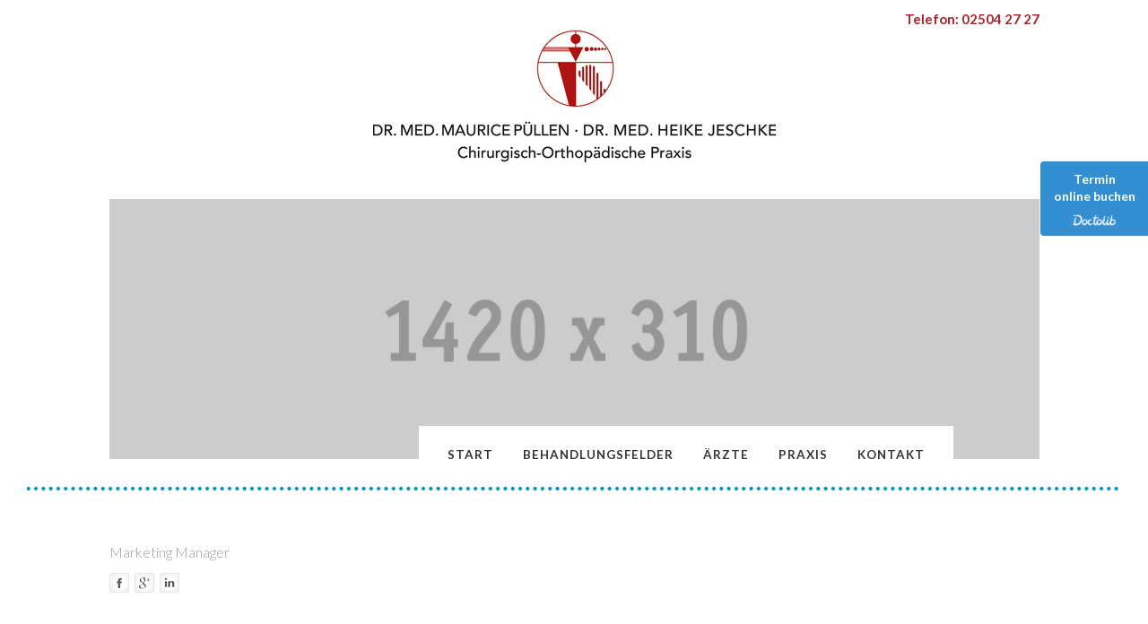

--- FILE ---
content_type: text/html; charset=UTF-8
request_url: https://cop-telgte.de/team/chris-bennett/
body_size: 8989
content:
<!DOCTYPE html>
<!--[if IE 8]><html class="no-js lt-ie9" lang="de"><![endif]-->
<!--[if gt IE 8]><!--><html class="no-js" lang="de"><!--<![endif]-->
	<head>
        <meta charset="UTF-8" />
        <meta http-equiv="X-UA-Compatible" content="IE=10,chrome=1" />
        
        <title>Chris Bennett - Gemeinschaftspraxis COP Telgte</title>
        
        <meta name="viewport" content="width=device-width, initial-scale=1, maximum-scale=5" />
        <link rel="pingback" href="https://cop-telgte.de/xmlrpc.php" />
                
                
        <meta name='robots' content='index, follow, max-image-preview:large, max-snippet:-1, max-video-preview:-1' />

	<!-- This site is optimized with the Yoast SEO plugin v20.0 - https://yoast.com/wordpress/plugins/seo/ -->
	<link rel="canonical" href="https://cop-telgte.de/team/chris-bennett/" />
	<meta property="og:locale" content="de_DE" />
	<meta property="og:type" content="article" />
	<meta property="og:title" content="Chris Bennett - Gemeinschaftspraxis COP Telgte" />
	<meta property="og:url" content="https://cop-telgte.de/team/chris-bennett/" />
	<meta property="og:site_name" content="Gemeinschaftspraxis COP Telgte" />
	<meta property="og:image" content="https://cop-telgte.de/wp-content/uploads/2014/10/285x198.gif" />
	<meta property="og:image:width" content="285" />
	<meta property="og:image:height" content="198" />
	<meta property="og:image:type" content="image/gif" />
	<meta name="twitter:card" content="summary_large_image" />
	<script type="application/ld+json" class="yoast-schema-graph">{"@context":"https://schema.org","@graph":[{"@type":"WebPage","@id":"https://cop-telgte.de/team/chris-bennett/","url":"https://cop-telgte.de/team/chris-bennett/","name":"Chris Bennett - Gemeinschaftspraxis COP Telgte","isPartOf":{"@id":"https://cop-telgte.de/#website"},"primaryImageOfPage":{"@id":"https://cop-telgte.de/team/chris-bennett/#primaryimage"},"image":{"@id":"https://cop-telgte.de/team/chris-bennett/#primaryimage"},"thumbnailUrl":"https://cop-telgte.de/wp-content/uploads/2014/10/285x198.gif","datePublished":"2014-10-13T10:12:14+00:00","dateModified":"2014-10-13T10:12:14+00:00","breadcrumb":{"@id":"https://cop-telgte.de/team/chris-bennett/#breadcrumb"},"inLanguage":"de","potentialAction":[{"@type":"ReadAction","target":["https://cop-telgte.de/team/chris-bennett/"]}]},{"@type":"ImageObject","inLanguage":"de","@id":"https://cop-telgte.de/team/chris-bennett/#primaryimage","url":"https://cop-telgte.de/wp-content/uploads/2014/10/285x198.gif","contentUrl":"https://cop-telgte.de/wp-content/uploads/2014/10/285x198.gif","width":285,"height":198},{"@type":"BreadcrumbList","@id":"https://cop-telgte.de/team/chris-bennett/#breadcrumb","itemListElement":[{"@type":"ListItem","position":1,"name":"Home","item":"https://cop-telgte.de/"},{"@type":"ListItem","position":2,"name":"Chris Bennett"}]},{"@type":"WebSite","@id":"https://cop-telgte.de/#website","url":"https://cop-telgte.de/","name":"Gemeinschaftspraxis COP Telgte","description":"","potentialAction":[{"@type":"SearchAction","target":{"@type":"EntryPoint","urlTemplate":"https://cop-telgte.de/?s={search_term_string}"},"query-input":"required name=search_term_string"}],"inLanguage":"de"}]}</script>
	<!-- / Yoast SEO plugin. -->


<link rel='dns-prefetch' href='//fonts.googleapis.com' />
<link rel='dns-prefetch' href='//code.ionicframework.com' />
<link rel="alternate" type="application/rss+xml" title="Gemeinschaftspraxis COP Telgte &raquo; Feed" href="https://cop-telgte.de/feed/" />
<link rel="alternate" type="application/rss+xml" title="Gemeinschaftspraxis COP Telgte &raquo; Kommentar-Feed" href="https://cop-telgte.de/comments/feed/" />
<script type="text/javascript">
window._wpemojiSettings = {"baseUrl":"https:\/\/s.w.org\/images\/core\/emoji\/14.0.0\/72x72\/","ext":".png","svgUrl":"https:\/\/s.w.org\/images\/core\/emoji\/14.0.0\/svg\/","svgExt":".svg","source":{"concatemoji":"https:\/\/cop-telgte.de\/wp-includes\/js\/wp-emoji-release.min.js?ver=6.1.9"}};
/*! This file is auto-generated */
!function(e,a,t){var n,r,o,i=a.createElement("canvas"),p=i.getContext&&i.getContext("2d");function s(e,t){var a=String.fromCharCode,e=(p.clearRect(0,0,i.width,i.height),p.fillText(a.apply(this,e),0,0),i.toDataURL());return p.clearRect(0,0,i.width,i.height),p.fillText(a.apply(this,t),0,0),e===i.toDataURL()}function c(e){var t=a.createElement("script");t.src=e,t.defer=t.type="text/javascript",a.getElementsByTagName("head")[0].appendChild(t)}for(o=Array("flag","emoji"),t.supports={everything:!0,everythingExceptFlag:!0},r=0;r<o.length;r++)t.supports[o[r]]=function(e){if(p&&p.fillText)switch(p.textBaseline="top",p.font="600 32px Arial",e){case"flag":return s([127987,65039,8205,9895,65039],[127987,65039,8203,9895,65039])?!1:!s([55356,56826,55356,56819],[55356,56826,8203,55356,56819])&&!s([55356,57332,56128,56423,56128,56418,56128,56421,56128,56430,56128,56423,56128,56447],[55356,57332,8203,56128,56423,8203,56128,56418,8203,56128,56421,8203,56128,56430,8203,56128,56423,8203,56128,56447]);case"emoji":return!s([129777,127995,8205,129778,127999],[129777,127995,8203,129778,127999])}return!1}(o[r]),t.supports.everything=t.supports.everything&&t.supports[o[r]],"flag"!==o[r]&&(t.supports.everythingExceptFlag=t.supports.everythingExceptFlag&&t.supports[o[r]]);t.supports.everythingExceptFlag=t.supports.everythingExceptFlag&&!t.supports.flag,t.DOMReady=!1,t.readyCallback=function(){t.DOMReady=!0},t.supports.everything||(n=function(){t.readyCallback()},a.addEventListener?(a.addEventListener("DOMContentLoaded",n,!1),e.addEventListener("load",n,!1)):(e.attachEvent("onload",n),a.attachEvent("onreadystatechange",function(){"complete"===a.readyState&&t.readyCallback()})),(e=t.source||{}).concatemoji?c(e.concatemoji):e.wpemoji&&e.twemoji&&(c(e.twemoji),c(e.wpemoji)))}(window,document,window._wpemojiSettings);
</script>
<style type="text/css">
img.wp-smiley,
img.emoji {
	display: inline !important;
	border: none !important;
	box-shadow: none !important;
	height: 1em !important;
	width: 1em !important;
	margin: 0 0.07em !important;
	vertical-align: -0.1em !important;
	background: none !important;
	padding: 0 !important;
}
</style>
	<link rel='stylesheet' id='wp-block-library-css' href='https://cop-telgte.de/wp-includes/css/dist/block-library/style.min.css?ver=6.1.9' type='text/css' media='all' />
<link rel='stylesheet' id='classic-theme-styles-css' href='https://cop-telgte.de/wp-includes/css/classic-themes.min.css?ver=1' type='text/css' media='all' />
<style id='global-styles-inline-css' type='text/css'>
body{--wp--preset--color--black: #000000;--wp--preset--color--cyan-bluish-gray: #abb8c3;--wp--preset--color--white: #ffffff;--wp--preset--color--pale-pink: #f78da7;--wp--preset--color--vivid-red: #cf2e2e;--wp--preset--color--luminous-vivid-orange: #ff6900;--wp--preset--color--luminous-vivid-amber: #fcb900;--wp--preset--color--light-green-cyan: #7bdcb5;--wp--preset--color--vivid-green-cyan: #00d084;--wp--preset--color--pale-cyan-blue: #8ed1fc;--wp--preset--color--vivid-cyan-blue: #0693e3;--wp--preset--color--vivid-purple: #9b51e0;--wp--preset--gradient--vivid-cyan-blue-to-vivid-purple: linear-gradient(135deg,rgba(6,147,227,1) 0%,rgb(155,81,224) 100%);--wp--preset--gradient--light-green-cyan-to-vivid-green-cyan: linear-gradient(135deg,rgb(122,220,180) 0%,rgb(0,208,130) 100%);--wp--preset--gradient--luminous-vivid-amber-to-luminous-vivid-orange: linear-gradient(135deg,rgba(252,185,0,1) 0%,rgba(255,105,0,1) 100%);--wp--preset--gradient--luminous-vivid-orange-to-vivid-red: linear-gradient(135deg,rgba(255,105,0,1) 0%,rgb(207,46,46) 100%);--wp--preset--gradient--very-light-gray-to-cyan-bluish-gray: linear-gradient(135deg,rgb(238,238,238) 0%,rgb(169,184,195) 100%);--wp--preset--gradient--cool-to-warm-spectrum: linear-gradient(135deg,rgb(74,234,220) 0%,rgb(151,120,209) 20%,rgb(207,42,186) 40%,rgb(238,44,130) 60%,rgb(251,105,98) 80%,rgb(254,248,76) 100%);--wp--preset--gradient--blush-light-purple: linear-gradient(135deg,rgb(255,206,236) 0%,rgb(152,150,240) 100%);--wp--preset--gradient--blush-bordeaux: linear-gradient(135deg,rgb(254,205,165) 0%,rgb(254,45,45) 50%,rgb(107,0,62) 100%);--wp--preset--gradient--luminous-dusk: linear-gradient(135deg,rgb(255,203,112) 0%,rgb(199,81,192) 50%,rgb(65,88,208) 100%);--wp--preset--gradient--pale-ocean: linear-gradient(135deg,rgb(255,245,203) 0%,rgb(182,227,212) 50%,rgb(51,167,181) 100%);--wp--preset--gradient--electric-grass: linear-gradient(135deg,rgb(202,248,128) 0%,rgb(113,206,126) 100%);--wp--preset--gradient--midnight: linear-gradient(135deg,rgb(2,3,129) 0%,rgb(40,116,252) 100%);--wp--preset--duotone--dark-grayscale: url('#wp-duotone-dark-grayscale');--wp--preset--duotone--grayscale: url('#wp-duotone-grayscale');--wp--preset--duotone--purple-yellow: url('#wp-duotone-purple-yellow');--wp--preset--duotone--blue-red: url('#wp-duotone-blue-red');--wp--preset--duotone--midnight: url('#wp-duotone-midnight');--wp--preset--duotone--magenta-yellow: url('#wp-duotone-magenta-yellow');--wp--preset--duotone--purple-green: url('#wp-duotone-purple-green');--wp--preset--duotone--blue-orange: url('#wp-duotone-blue-orange');--wp--preset--font-size--small: 13px;--wp--preset--font-size--medium: 20px;--wp--preset--font-size--large: 36px;--wp--preset--font-size--x-large: 42px;--wp--preset--spacing--20: 0.44rem;--wp--preset--spacing--30: 0.67rem;--wp--preset--spacing--40: 1rem;--wp--preset--spacing--50: 1.5rem;--wp--preset--spacing--60: 2.25rem;--wp--preset--spacing--70: 3.38rem;--wp--preset--spacing--80: 5.06rem;}:where(.is-layout-flex){gap: 0.5em;}body .is-layout-flow > .alignleft{float: left;margin-inline-start: 0;margin-inline-end: 2em;}body .is-layout-flow > .alignright{float: right;margin-inline-start: 2em;margin-inline-end: 0;}body .is-layout-flow > .aligncenter{margin-left: auto !important;margin-right: auto !important;}body .is-layout-constrained > .alignleft{float: left;margin-inline-start: 0;margin-inline-end: 2em;}body .is-layout-constrained > .alignright{float: right;margin-inline-start: 2em;margin-inline-end: 0;}body .is-layout-constrained > .aligncenter{margin-left: auto !important;margin-right: auto !important;}body .is-layout-constrained > :where(:not(.alignleft):not(.alignright):not(.alignfull)){max-width: var(--wp--style--global--content-size);margin-left: auto !important;margin-right: auto !important;}body .is-layout-constrained > .alignwide{max-width: var(--wp--style--global--wide-size);}body .is-layout-flex{display: flex;}body .is-layout-flex{flex-wrap: wrap;align-items: center;}body .is-layout-flex > *{margin: 0;}:where(.wp-block-columns.is-layout-flex){gap: 2em;}.has-black-color{color: var(--wp--preset--color--black) !important;}.has-cyan-bluish-gray-color{color: var(--wp--preset--color--cyan-bluish-gray) !important;}.has-white-color{color: var(--wp--preset--color--white) !important;}.has-pale-pink-color{color: var(--wp--preset--color--pale-pink) !important;}.has-vivid-red-color{color: var(--wp--preset--color--vivid-red) !important;}.has-luminous-vivid-orange-color{color: var(--wp--preset--color--luminous-vivid-orange) !important;}.has-luminous-vivid-amber-color{color: var(--wp--preset--color--luminous-vivid-amber) !important;}.has-light-green-cyan-color{color: var(--wp--preset--color--light-green-cyan) !important;}.has-vivid-green-cyan-color{color: var(--wp--preset--color--vivid-green-cyan) !important;}.has-pale-cyan-blue-color{color: var(--wp--preset--color--pale-cyan-blue) !important;}.has-vivid-cyan-blue-color{color: var(--wp--preset--color--vivid-cyan-blue) !important;}.has-vivid-purple-color{color: var(--wp--preset--color--vivid-purple) !important;}.has-black-background-color{background-color: var(--wp--preset--color--black) !important;}.has-cyan-bluish-gray-background-color{background-color: var(--wp--preset--color--cyan-bluish-gray) !important;}.has-white-background-color{background-color: var(--wp--preset--color--white) !important;}.has-pale-pink-background-color{background-color: var(--wp--preset--color--pale-pink) !important;}.has-vivid-red-background-color{background-color: var(--wp--preset--color--vivid-red) !important;}.has-luminous-vivid-orange-background-color{background-color: var(--wp--preset--color--luminous-vivid-orange) !important;}.has-luminous-vivid-amber-background-color{background-color: var(--wp--preset--color--luminous-vivid-amber) !important;}.has-light-green-cyan-background-color{background-color: var(--wp--preset--color--light-green-cyan) !important;}.has-vivid-green-cyan-background-color{background-color: var(--wp--preset--color--vivid-green-cyan) !important;}.has-pale-cyan-blue-background-color{background-color: var(--wp--preset--color--pale-cyan-blue) !important;}.has-vivid-cyan-blue-background-color{background-color: var(--wp--preset--color--vivid-cyan-blue) !important;}.has-vivid-purple-background-color{background-color: var(--wp--preset--color--vivid-purple) !important;}.has-black-border-color{border-color: var(--wp--preset--color--black) !important;}.has-cyan-bluish-gray-border-color{border-color: var(--wp--preset--color--cyan-bluish-gray) !important;}.has-white-border-color{border-color: var(--wp--preset--color--white) !important;}.has-pale-pink-border-color{border-color: var(--wp--preset--color--pale-pink) !important;}.has-vivid-red-border-color{border-color: var(--wp--preset--color--vivid-red) !important;}.has-luminous-vivid-orange-border-color{border-color: var(--wp--preset--color--luminous-vivid-orange) !important;}.has-luminous-vivid-amber-border-color{border-color: var(--wp--preset--color--luminous-vivid-amber) !important;}.has-light-green-cyan-border-color{border-color: var(--wp--preset--color--light-green-cyan) !important;}.has-vivid-green-cyan-border-color{border-color: var(--wp--preset--color--vivid-green-cyan) !important;}.has-pale-cyan-blue-border-color{border-color: var(--wp--preset--color--pale-cyan-blue) !important;}.has-vivid-cyan-blue-border-color{border-color: var(--wp--preset--color--vivid-cyan-blue) !important;}.has-vivid-purple-border-color{border-color: var(--wp--preset--color--vivid-purple) !important;}.has-vivid-cyan-blue-to-vivid-purple-gradient-background{background: var(--wp--preset--gradient--vivid-cyan-blue-to-vivid-purple) !important;}.has-light-green-cyan-to-vivid-green-cyan-gradient-background{background: var(--wp--preset--gradient--light-green-cyan-to-vivid-green-cyan) !important;}.has-luminous-vivid-amber-to-luminous-vivid-orange-gradient-background{background: var(--wp--preset--gradient--luminous-vivid-amber-to-luminous-vivid-orange) !important;}.has-luminous-vivid-orange-to-vivid-red-gradient-background{background: var(--wp--preset--gradient--luminous-vivid-orange-to-vivid-red) !important;}.has-very-light-gray-to-cyan-bluish-gray-gradient-background{background: var(--wp--preset--gradient--very-light-gray-to-cyan-bluish-gray) !important;}.has-cool-to-warm-spectrum-gradient-background{background: var(--wp--preset--gradient--cool-to-warm-spectrum) !important;}.has-blush-light-purple-gradient-background{background: var(--wp--preset--gradient--blush-light-purple) !important;}.has-blush-bordeaux-gradient-background{background: var(--wp--preset--gradient--blush-bordeaux) !important;}.has-luminous-dusk-gradient-background{background: var(--wp--preset--gradient--luminous-dusk) !important;}.has-pale-ocean-gradient-background{background: var(--wp--preset--gradient--pale-ocean) !important;}.has-electric-grass-gradient-background{background: var(--wp--preset--gradient--electric-grass) !important;}.has-midnight-gradient-background{background: var(--wp--preset--gradient--midnight) !important;}.has-small-font-size{font-size: var(--wp--preset--font-size--small) !important;}.has-medium-font-size{font-size: var(--wp--preset--font-size--medium) !important;}.has-large-font-size{font-size: var(--wp--preset--font-size--large) !important;}.has-x-large-font-size{font-size: var(--wp--preset--font-size--x-large) !important;}
.wp-block-navigation a:where(:not(.wp-element-button)){color: inherit;}
:where(.wp-block-columns.is-layout-flex){gap: 2em;}
.wp-block-pullquote{font-size: 1.5em;line-height: 1.6;}
</style>
<link rel='stylesheet' id='contact-form-7-css' href='https://cop-telgte.de/wp-content/plugins/contact-form-7/includes/css/styles.css?ver=5.7.3' type='text/css' media='all' />
<link rel='stylesheet' id='rs-plugin-settings-css' href='https://cop-telgte.de/wp-content/plugins/revslider/public/assets/css/rs6.css?ver=6.1.8' type='text/css' media='all' />
<style id='rs-plugin-settings-inline-css' type='text/css'>
.tp-caption a{color:#ff7302;text-shadow:none;-webkit-transition:all 0.2s ease-out;-moz-transition:all 0.2s ease-out;-o-transition:all 0.2s ease-out;-ms-transition:all 0.2s ease-out}.tp-caption a:hover{color:#ffa902}
</style>
<link rel='stylesheet' id='uxbarn-google-fonts-css' href='https://fonts.googleapis.com/css?family=Lato:400,900,700italic,700,300,300italic,400italic,900italic' type='text/css' media='all' />
<link rel='stylesheet' id='uxbarn-reset-css' href='https://cop-telgte.de/wp-content/themes/thine/css/reset.css' type='text/css' media='all' />
<link rel='stylesheet' id='uxbarn-foundation-css' href='https://cop-telgte.de/wp-content/themes/thine/css/foundation.css' type='text/css' media='all' />
<link rel='stylesheet' id='uxbarn-ionicons-css' href='http://code.ionicframework.com/ionicons/1.5.2/css/ionicons.min.css' type='text/css' media='all' />
<link rel='stylesheet' id='uxbarn-flexslider-css' href='https://cop-telgte.de/wp-content/plugins/uxbarn-portfolio/css/flexslider.css' type='text/css' media='all' />
<link rel='stylesheet' id='uxbarn-theme-css' href='https://cop-telgte.de/wp-content/themes/thine/style.css' type='text/css' media='all' />
<link rel='stylesheet' id='uxbarn-theme-responsive-css' href='https://cop-telgte.de/wp-content/themes/thine/css/thine-responsive.css' type='text/css' media='all' />
<link rel='stylesheet' id='uxbarn-theme-rev-styles-css' href='https://cop-telgte.de/wp-content/themes/thine/css/theme-rev-styles.css' type='text/css' media='all' />
<script type='text/javascript' src='https://cop-telgte.de/wp-includes/js/jquery/jquery.min.js?ver=3.6.1' id='jquery-core-js'></script>
<script type='text/javascript' src='https://cop-telgte.de/wp-includes/js/jquery/jquery-migrate.min.js?ver=3.3.2' id='jquery-migrate-js'></script>
<script type='text/javascript' src='https://cop-telgte.de/wp-content/plugins/revslider/public/assets/js/revolution.tools.min.js?ver=6.0' id='tp-tools-js'></script>
<script type='text/javascript' src='https://cop-telgte.de/wp-content/plugins/revslider/public/assets/js/rs6.min.js?ver=6.1.8' id='revmin-js'></script>
<script type='text/javascript' src='https://cop-telgte.de/wp-content/themes/thine/js/custom.modernizr.js' id='uxbarn-modernizr-js'></script>
<link rel="https://api.w.org/" href="https://cop-telgte.de/wp-json/" /><link rel="EditURI" type="application/rsd+xml" title="RSD" href="https://cop-telgte.de/xmlrpc.php?rsd" />
<link rel="wlwmanifest" type="application/wlwmanifest+xml" href="https://cop-telgte.de/wp-includes/wlwmanifest.xml" />
<meta name="generator" content="WordPress 6.1.9" />
<link rel='shortlink' href='https://cop-telgte.de/?p=49' />
<link rel="alternate" type="application/json+oembed" href="https://cop-telgte.de/wp-json/oembed/1.0/embed?url=https%3A%2F%2Fcop-telgte.de%2Fteam%2Fchris-bennett%2F" />
<link rel="alternate" type="text/xml+oembed" href="https://cop-telgte.de/wp-json/oembed/1.0/embed?url=https%3A%2F%2Fcop-telgte.de%2Fteam%2Fchris-bennett%2F&#038;format=xml" />
        <style type="text/css">
        #logo-wrapper h1, #no-header, #menu-wrapper > ul > li > a, #intro-title, #uxb-layerslider-container h1, #uxb-layerslider-container h1, #uxb-layerslider-container h2, #uxb-layerslider-container h3, #uxb-layerslider-container h4, #uxb-layerslider-container h5, #content-wrapper h1, #content-wrapper h2, #content-wrapper h3, #content-wrapper h4, #content-wrapper h5, #content-wrapper h6, #page-404 h1, .uxb-port-element-item-hover-info, #blog-pagination a, #blog-pagination span.current, #footer-content h5, #sidebar-wrapper .widget-item h1, #sidebar-wrapper .widget-item h2, #sidebar-wrapper .widget-item h3, #sidebar-wrapper .widget-item h4, #sidebar-wrapper .widget-item h5, #sidebar-wrapper .widget-item h6, #root-container #content-container blockquote p, #content-container #sidebar-wrapper blockquote p, #root-container #footer-content blockquote p, #content-container blockquote cite, #content-container .uxb-tmnl-testimonial-item .uxb-tmnl-cite, .box strong.title { font-family: "Lato", sans-serif; }        </style> 
    <style type="text/css">#inner-content-container {
	      padding: 40px 0 0;	
}</style><style type="text/css">.recentcomments a{display:inline !important;padding:0 !important;margin:0 !important;}</style><meta name="generator" content="Powered by WPBakery Page Builder - drag and drop page builder for WordPress."/>
<meta name="generator" content="Powered by Slider Revolution 6.1.8 - responsive, Mobile-Friendly Slider Plugin for WordPress with comfortable drag and drop interface." />
<script type="text/javascript">function setREVStartSize(e){			
			try {								
				var pw = document.getElementById(e.c).parentNode.offsetWidth,
					newh;
				pw = pw===0 || isNaN(pw) ? window.innerWidth : pw;
				e.tabw = e.tabw===undefined ? 0 : parseInt(e.tabw);
				e.thumbw = e.thumbw===undefined ? 0 : parseInt(e.thumbw);
				e.tabh = e.tabh===undefined ? 0 : parseInt(e.tabh);
				e.thumbh = e.thumbh===undefined ? 0 : parseInt(e.thumbh);
				e.tabhide = e.tabhide===undefined ? 0 : parseInt(e.tabhide);
				e.thumbhide = e.thumbhide===undefined ? 0 : parseInt(e.thumbhide);
				e.mh = e.mh===undefined || e.mh=="" || e.mh==="auto" ? 0 : parseInt(e.mh,0);		
				if(e.layout==="fullscreen" || e.l==="fullscreen") 						
					newh = Math.max(e.mh,window.innerHeight);				
				else{					
					e.gw = Array.isArray(e.gw) ? e.gw : [e.gw];
					for (var i in e.rl) if (e.gw[i]===undefined || e.gw[i]===0) e.gw[i] = e.gw[i-1];					
					e.gh = e.el===undefined || e.el==="" || (Array.isArray(e.el) && e.el.length==0)? e.gh : e.el;
					e.gh = Array.isArray(e.gh) ? e.gh : [e.gh];
					for (var i in e.rl) if (e.gh[i]===undefined || e.gh[i]===0) e.gh[i] = e.gh[i-1];
										
					var nl = new Array(e.rl.length),
						ix = 0,						
						sl;					
					e.tabw = e.tabhide>=pw ? 0 : e.tabw;
					e.thumbw = e.thumbhide>=pw ? 0 : e.thumbw;
					e.tabh = e.tabhide>=pw ? 0 : e.tabh;
					e.thumbh = e.thumbhide>=pw ? 0 : e.thumbh;					
					for (var i in e.rl) nl[i] = e.rl[i]<window.innerWidth ? 0 : e.rl[i];
					sl = nl[0];									
					for (var i in nl) if (sl>nl[i] && nl[i]>0) { sl = nl[i]; ix=i;}															
					var m = pw>(e.gw[ix]+e.tabw+e.thumbw) ? 1 : (pw-(e.tabw+e.thumbw)) / (e.gw[ix]);					

					newh =  (e.type==="carousel" && e.justify==="true" ? e.gh[ix] : (e.gh[ix] * m)) + (e.tabh + e.thumbh);
				}			
				
				if(window.rs_init_css===undefined) window.rs_init_css = document.head.appendChild(document.createElement("style"));					
				document.getElementById(e.c).height = newh;
				window.rs_init_css.innerHTML += "#"+e.c+"_wrapper { height: "+newh+"px }";				
			} catch(e){
				console.log("Failure at Presize of Slider:" + e)
			}					   
		  };</script>
<noscript><style> .wpb_animate_when_almost_visible { opacity: 1; }</style></noscript><link href='http://fonts.googleapis.com/css?family=Lato:400,400italic,700,700italic,900,300italic,300,900italic' rel='stylesheet' type='text/css'>

 


<script>            
jQuery(document).ready(function() {
var offset = 220;
var duration = 500;
jQuery(window).scroll(function() {
if (jQuery(this).scrollTop() > offset) {
jQuery('.back-top').fadeIn(duration);
} else {
jQuery('.back-top').fadeOut(duration);
}
});
 
jQuery('.crunchify-top').click(function(event) {
event.preventDefault();
jQuery('html, body').animate({scrollTop: 0}, duration);
return false;
})
});


</script>    
</head>
    
	<body class="uxbarn_team-template-default single single-uxbarn_team postid-49 bg-set wpb-js-composer js-comp-ver-6.10.0 vc_responsive" >
		
		<!-- Root Container -->
		<div id="root-container">
			
			<!-- Header Container -->
			<div id="header-container" class="main-width">
				
				<!-- Logo and Tagline -->

<div class="clear"><div id="headertelefon"><p><a href="tel:+4925042727">Telefon: 02504 27 27</a></p></div></div>
<a href="http://cop-telgte.de/"><div id="header-logo-container"></div></a>


			
                             
                             <!--<div id="logo-wrapper">
					<a href="https://cop-telgte.de" class="bg-set">
						<h1>Gemeinschaftspraxis COP Telgte</h1>					</a>
				</div>-->
       	
                           
				

								
								
								
								
								
				<!-- Header Image Slider -->
				<div id="header-slider-container" class="show-arrows-nav  header-fixed-height ">
					
											
						<div id="header-image-type" class="filled-bg" style="background-image: url(http://www.uxbarn.com/images/hotlink-ok/thine_wp/1420x310.gif);"></div>						
						
						
											
				</div>
				
								<!-- Main Menu -->
				<nav id="menu-wrapper" class="bg-set">

					<ul id="menu-navi" class="sf-menu sf-vertical"><li id="menu-item-224" class="menu-item menu-item-type-post_type menu-item-object-page menu-item-home menu-item-224"><a href="https://cop-telgte.de/">Start</a></li>
<li id="menu-item-339" class="menu-item menu-item-type-custom menu-item-object-custom menu-item-has-children menu-item-339"><a href="https://cop-telgte.de/chirurgisch-orthopaedische-operationen/">Behandlungsfelder</a>
<ul class="sub-menu">
	<li id="menu-item-337" class="menu-item menu-item-type-post_type menu-item-object-page menu-item-337"><a href="https://cop-telgte.de/chirurgisch-orthopaedische-operationen/">Chirurgisch – Orthopädische Operationen</a></li>
	<li id="menu-item-338" class="menu-item menu-item-type-post_type menu-item-object-page menu-item-338"><a href="https://cop-telgte.de/orthopaedie/">Orthopädie</a></li>
	<li id="menu-item-336" class="menu-item menu-item-type-post_type menu-item-object-page menu-item-336"><a href="https://cop-telgte.de/chirurgie/">Chirurgie</a></li>
	<li id="menu-item-1042" class="menu-item menu-item-type-post_type menu-item-object-page menu-item-1042"><a href="https://cop-telgte.de/wundversorgung/">Wundversorgung</a></li>
	<li id="menu-item-395" class="menu-item menu-item-type-post_type menu-item-object-page menu-item-395"><a href="https://cop-telgte.de/durchgangsarzt/">Durchgangsarzt</a></li>
	<li id="menu-item-661" class="menu-item menu-item-type-post_type menu-item-object-page menu-item-661"><a href="https://cop-telgte.de/gutachten/">Gutachten</a></li>
	<li id="menu-item-1233" class="menu-item menu-item-type-post_type menu-item-object-page menu-item-1233"><a href="https://cop-telgte.de/sportverletzungen-2/">Sportverletzungen</a></li>
</ul>
</li>
<li id="menu-item-312" class="menu-item menu-item-type-custom menu-item-object-custom menu-item-has-children menu-item-312"><a href="https://cop-telgte.de/?page_id=281">Ärzte</a>
<ul class="sub-menu">
	<li id="menu-item-311" class="menu-item menu-item-type-post_type menu-item-object-page menu-item-311"><a href="https://cop-telgte.de/dr-puellen/">Dr. med. Maurice Püllen</a></li>
	<li id="menu-item-310" class="menu-item menu-item-type-post_type menu-item-object-page menu-item-310"><a href="https://cop-telgte.de/dr-jeschke/">Dr. med. Heike Jeschke</a></li>
	<li id="menu-item-1351" class="menu-item menu-item-type-post_type menu-item-object-page menu-item-1351"><a href="https://cop-telgte.de/dr-hendrik-tiedemann/">Dr. med. Hendrik Tiedemann</a></li>
</ul>
</li>
<li id="menu-item-392" class="menu-item menu-item-type-post_type menu-item-object-page menu-item-392"><a href="https://cop-telgte.de/praxis/">Praxis</a></li>
<li id="menu-item-220" class="menu-item menu-item-type-post_type menu-item-object-page menu-item-220"><a href="https://cop-telgte.de/kontakt/">Kontakt</a></li>
</ul>					
					<nav id="mobile-menu" class="top-bar">
					    <ul class="title-area">
					        <!-- Do not remove this list item -->
					        <li class="name"></li>
					        
					        <!-- Menu toggle button -->
					        <li class="toggle-topbar menu-icon">
					            <a href="#"><span>Menu</span></a>
					        </li>
					    </ul>
					    
					    <!-- Mobile menu's container -->
					    <section class="top-bar-section"></section>
					</nav>
				
				</nav>
								
			</div>
			<!-- End id="header-container" -->
			
			<hr class="line-style"> </hr>
			
			<div id="content-container">
				
				
				
				<div id="inner-content-container" class="main-width">

					
					
	
	<!-- Page Intro -->
	<div id="intro-wrapper">
        	
    	<p id="intro-body"  class="uxb-team-position-single" >Marketing Manager</p><ul class="uxb-team-social">
										                <li><a href="#" target="_blank"><img src="https://cop-telgte.de/wp-content/themes/thine/images/social/team/facebook.png" alt="Facebook" title="Facebook" width="22" height="22" /></a></li><li><a href="#" target="_blank"><img src="https://cop-telgte.de/wp-content/themes/thine/images/social/team/google_plus.png" alt="Google+" title="Google+" width="22" height="22" /></a></li><li><a href="#" target="_blank"><img src="https://cop-telgte.de/wp-content/themes/thine/images/social/team/linkedin.png" alt="LinkedIn" title="LinkedIn" width="22" height="22" /></a></li>
										            </ul>        	
    </div>
    
					
    

<div id="content-wrapper">
	
								
		<div id="uxb-team-single" class="row post-49 uxbarn_team type-uxbarn_team status-publish has-post-thumbnail hentry" >
			
					    
		    <div class="uxb-col  large-12  columns">
		    
							    
		    </div>
		    
		</div>
		
		
</div>


<a href="https://www.doctolib.de/gemeinschaftspraxis/telgte/chirurgisch-orthopaedische-praxis-dr-med-maurice-puellen-dr-med-heike-jeschke?utm_campaign=website-button&amp;utm_source=chirurgisch-orthopaedische-praxis-dr-med-maurice-puellen-dr-med-heike-jeschke-website-button&amp;utm_medium=referral&amp;utm_content=option-8&amp;utm_term=chirurgisch-orthopaedische-praxis-dr-med-maurice-puellen-dr-med-heike-jeschke" style="position:fixed;top:180px;right:0;display:block;text-align:center;opacity: 0.85;background-color:#107ACA;z-index:10000;color:#ffffff;font-size:14px;overflow:hidden;width:100px;border-radius:4px 0 0 4px;text-decoration:none;padding:10px;line-height:1.4" rel="noopener noreferrer" target="_blank"><span style="font-size:14px">Termin<br> online buchen</span><img style="height:15px;margin-top:10px;vertical-align:middle;width:auto" src="https://www.doctolib.de/external_button/doctolib-white-transparent.png" alt="Doctolib"></a>

<a href="#" class="back-top">↑</a>					
				</div>
				<!-- End id="inner-content-container" -->
				
			</div>
			<!-- End id="content-container" -->
			
			<hr class="line-style" />

			<!-- Footer Section -->
			

<div id="footer-root-container">

				
						        
		        				
				<!-- Footer Bar -->
				<div id="footer-bar-container" class="main-width">
					<div id="footer-bar">
						
												
						<div id="footertext">
<ul>
  <li><a href="http://cop-telgte.de/?page_id=281">Dr. med. Maurice Püllen</a></li>
  <li><a href="http://cop-telgte.de/?page_id=283">Dr. med. Heike Jeschke</a></li>
  <li><a href="http://cop-telgte.de/?page_id=218">Kontakt</a></li>  
  <li><a href="http://cop-telgte.de/#sprechzeiten">Sprechzeiten</a></li>
  <li><a href="http://cop-telgte.de/?page_id=390#notdienste">Notdienste</a></li>
  <li><a href="http://cop-telgte.de/datenschutzerklaerung/">Datenschutz</a></li>
  <li><a href="http://cop-telgte.de/?page_id=369">Impressum</a></li>
</ul>
<p>Chirurgisch-Orthopädische Praxis · Bahnhofstraße 54 · 48291 Telgte | Tel.: 02504  2727 · Fax: 02504  3255</p>
						</div>
						
												
					</div>
				</div>
				
			</div>
			<!-- End id="footer-root-container" -->
			
		</div>
		<!-- End id="root-container" -->
		
		<script>
jQuery(document).ready(function($) {

  var winwidth = $(window).width();

  $(window).resize(function() {
      clearTimeout(this.id);
      this.id = setTimeout(doneResizing, 500);
  });

  function doneResizing(){
    if ($(window).width() != winwidth) {
      window.location.reload();
    }
  };

  if ( !$('.pusher').length && console) {
    console.log('".pusher" element not found, please check Sticky Element plugin settings');
    return;
  }
  if ( !$('#footer-bar').length && console) {
    console.log('"#footer-bar" element not found, please check Sticky Element plugin settings');
    return;
  }

  if (winwidth >= 755) {

    var el = $(".pusher");
    var elwidthpx = el.css('width');
    var elleftmar = el.css('margin-left');
    var eltop;
    var elheight;
    var elleft = el.offset().left;

    $('<div/>').attr('id', 'clone').css('width',elwidthpx).insertAfter( $('.pusher') );

    var style = document.createElement('style');
    style.type = 'text/css';
    style.innerHTML = '.sticky-element-fixed { position: fixed; top: 0; width: ' + elwidthpx + ' !important; }';
    document.getElementsByTagName('head')[0].appendChild(style);

    $(window).scroll(function() {

      if (typeof eltop === "undefined" ) {
        eltop = el.offset().top;
      }
      elheight = el.outerHeight();

      var end = $("#footer-bar");
      endtop = end.offset().top;
      var winscroll = $(window).scrollTop();

      if (winscroll > eltop) {
        $(".pusher").addClass('sticky-element-fixed');
        $(".pusher").css("left", elleft);
        $(".pusher").css("margin-left", 0);
        $('#clone').css('height',elheight);
        $('#clone').css('width',elwidthpx);
      } else {
        $(".pusher").removeClass('sticky-element-fixed');
        $(".pusher").css("left", "auto");
        $(".pusher").css("margin-left", elleftmar);
        $('#clone').css('height',0);
        $('#clone').css('width',0);
      }

      if (winscroll + elheight > endtop) {
        var amount = endtop - (winscroll + elheight);
        $(".pusher").css("top", amount + "px");
      } else {
        var amount = endtop - (winscroll + elheight);
        $(".pusher").css("top", "");
      }

    });
  }

});
</script><script type='text/javascript' src='https://cop-telgte.de/wp-includes/js/comment-reply.min.js?ver=6.1.9' id='comment-reply-js'></script>
<script type='text/javascript' src='https://cop-telgte.de/wp-content/plugins/contact-form-7/includes/swv/js/index.js?ver=5.7.3' id='swv-js'></script>
<script type='text/javascript' id='contact-form-7-js-extra'>
/* <![CDATA[ */
var wpcf7 = {"api":{"root":"https:\/\/cop-telgte.de\/wp-json\/","namespace":"contact-form-7\/v1"},"cached":"1"};
/* ]]> */
</script>
<script type='text/javascript' src='https://cop-telgte.de/wp-content/plugins/contact-form-7/includes/js/index.js?ver=5.7.3' id='contact-form-7-js'></script>
<script type='text/javascript' src='https://cop-telgte.de/wp-content/themes/thine/js/foundation.min.js' id='uxbarn-foundation-js'></script>
<script type='text/javascript' src='https://cop-telgte.de/wp-content/themes/thine/js/jquery.hoverIntent.js' id='uxbarn-hoverintent-js'></script>
<script type='text/javascript' src='https://cop-telgte.de/wp-content/themes/thine/js/superfish.min.js' id='uxbarn-superfish-js'></script>
<script type='text/javascript' src='https://cop-telgte.de/wp-content/themes/thine/js/jquery.easing.1.3.js' id='uxbarn-easing-js'></script>
<script type='text/javascript' src='https://cop-telgte.de/wp-content/themes/thine/js/jquery.touchSwipe.min.js' id='uxbarn-touchswipe-js'></script>
<script type='text/javascript' src='https://cop-telgte.de/wp-content/themes/thine/js/jquery.transit.min.js' id='uxbarn-transit-js'></script>
<script type='text/javascript' src='https://cop-telgte.de/wp-content/themes/thine/js/jquery.carouFredSel-6.2.1.js' id='uxbarn-caroufredsel-js'></script>
<script type='text/javascript' src='https://cop-telgte.de/wp-content/plugins/uxbarn-portfolio/js/jquery.isotope.min.js' id='uxbarn-isotope-js'></script>
<script type='text/javascript' id='uxbarn-theme-js-extra'>
/* <![CDATA[ */
var ThemeOptions = {"enable_lightbox_wp_gallery":"1","use_themes_bullet_nav_styles":"1"};
/* ]]> */
</script>
<script type='text/javascript' src='https://cop-telgte.de/wp-content/themes/thine/js/thine.js' id='uxbarn-theme-js'></script>

	</body>
</html>

--- FILE ---
content_type: text/css
request_url: https://cop-telgte.de/wp-content/themes/thine/style.css
body_size: 17515
content:
/*
Theme Name: Thine
Theme URI: http://themes.uxbarn.com/redirect.php?theme=thine_wp
Description: Thine is a clean, modern and professional theme that is suitable for building the corporate or business websites. You can follow me on Twitter for any update notification: <a href="https://twitter.com/uxbarn">Follow me on Twitter</a>

Author: UXbarn
Author URI: http://themeforest.net/user/UXbarn?ref=UXbarn
Version: 1.0.1
License: GPL, ThemeForest License
License URI: http://codex.wordpress.org/GPL, http://themeforest.net/licenses
Tags: white, red, gray, one-column, two-columns, three-columns, four-columns, left-sidebar, responsive-layout, custom-background, custom-colors, custom-menu, featured-images, sticky-post, theme-options, translation-ready
Text Domain: uxbarn
*/


/* Table of Content
 ==================================================
 #General Styles
 #Page Structure
 #Blog Page
 #Elements
 #Widgets and Plugins
 #Custom CSS of Foundation Framework
 #Media Queries
*/


/* #General Styles
================================================== */
*:focus {
	outline: none;
}

body {
	color: #777;
	font-family: 'Lato', Arial, Helvetica, sans-serif;
	font-size: 15px;
        font-weight:300;
	line-height: 1.5;
}

p {
	color: #777;
	font-family: 'Lato', Arial, Helvetica, sans-serif;
	font-size: 15px;
        font-weight:300;
	line-height: 1.5;
}


a, a:visited {
	color: #AB2328;
	font-weight: bold;
	text-decoration: none;
}

#root-container a {
	transition: color .12s ease-in-out;
   -moz-transition: color .12s ease-in-out;
   -webkit-transition: color .12s ease-in-out;
   -o-transition: color .12s ease-in-out;
}

#content-container a:hover {
	color: #3b3b3b;
}

strong {
	color: #3b3b3b;
	font-weight: bold;
}

label {
	/*color: #ddd;*/
	font-size: 13px;
	/*font-weight: normal;*/
}

form {
	margin-bottom: 0;
}

code, 
kbd,
tt {
    background: #efefef;
    color: #000;
    display: inline-block;
    font-family: Courier, serif;
    padding: 0 6px;
}

pre {
    background: #efefef;
    color: #000;
    font-family: Courier, serif;
    margin-bottom: 20px;
    overflow: auto;
    padding: 6px;
}

sub {
	font-size: x-small;
	vertical-align: sub;
}

sup {
	font-size: x-small;
	vertical-align: super;
}

em,
q,
var {
	font-style: italic;
}

.col-center * {
	text-align: center !important;
}

.no-margin-bottom,
.wpb_text_column.no-margin-bottom p {
	margin-bottom: 0 !important;
}

.no-margin-top {
	margin-top: 0 !important;
}

.extra-margin-bottom {
	margin-bottom: 70px !important;
}

.extra-margin-top {
	margin-top: 50px !important;
}

.margin-bottom-30 {
	margin-bottom: 30px !important;
}

.normal-align-left {
	text-align: left;
}

.normal-align-right {
	text-align: right;
}

.normal-align-center,
.center {
	text-align: center;
}

.display-block {
	display: block !important;
}

.hide {
	display: none !important;
}

.uppercase {
	text-transform: uppercase;
}

hr.line-style {
	/*border: 0;
	border-top: 3px dotted #008EAA;
	line-height: 1px;
        width:1200px;*/
        
            
border-style: solid; border-width: 6px 0px; -moz-border-image: url('images/bordercop.png') 13 144 0 0 repeat; -webkit-border-image: url('images/bordercop.png') 13 144 0 0 repeat; -o-border-image: url('images/bordercop.png') 13 144 0 0 repeat; border-image: url(images/bordercop.png) 13 144 0 0 fill repeat;	
                

              
}

hr#dynamic-side-line {
	position: absolute;
	left: 0;
}

/***** WP Specific Classes *****/
.alignleft {
	float: left;
	margin: 0 20px 8px 0;
}

.alignright {
	float: right;
	margin: 0 0 8px 20px;
}

.aligncenter {
	float: none;
	margin: auto;
	text-align: center;
}

img.aligncenter {
	display: block;
}

.wp-caption {
	margin-bottom: 20px;
}

.sticky.fixed {
	position: static;
	z-index: 1;
}

.sticky-badge {
    display: inline-block;
    float: left;
    line-height: 1;
    margin: 6px 18px 0 0;
    font-size: 20px;
}

.bypostauthor {
	
}

.wp-caption-text {
	font-size: 0.9em;
	margin-top: 5px;
	text-align: center;
}


/***** Table Styles *****/
table {
	border: 1px solid #e7e7e7;
	border-spacing: 0;
	border-collapse: collapse;
	margin-bottom: 30px;
	width: 100%;
}

table th, table td {
	border: 1px solid #ccc;
	padding: 2px;
}

table th {
	color: #3b3b3b;
	font-size: 14px;
	font-weight: bold;
	padding: 2px;
}

table tbody td {
}

table tfoot td {
}

/***** Definition List *****/
dl {
    margin-bottom: 22px;
}
  
dt {
	float: left;
	clear: left;
	width: 150px;
	text-align: right;
	font-weight: bold;
}

dt:after {
	content: ':';
}

dt.wp-caption-dt:after {
	content: '';
}

dd {
	margin: 0 0 0 160px;
	padding: 0 0 15px 0;
}

/***** MISC *****/
abbr,
acronym {
	text-transform: uppercase;
}

address {
	margin-bottom: 20px;
}



/* Some solid colors */
#root-container .solid-green,
#root-container .bar_green { /* VC progress bar color */
	background: #71BB6D !important;
}

#root-container .solid-red,
#root-container .bar_red { /* VC progress bar color */
	background: #E66F66 !important;
}

#root-container .solid-yellow {
	background: #fcda1c !important;/*#FAB336 !important;*/
	color: #000 !important;
}

#root-container .solid-blue,
#root-container .bar_blue { /* VC progress bar color */
	background: #4F84C7 !important;
}

#root-container .solid-gray,
#root-container .bar_grey { /* VC progress bar color */
	background: #A2A2A2 !important;
}

#root-container .solid-gold {
	background: #C5AE87 !important;
}

#root-container .solid-pink {
	background: #EB9FCF !important;
}

#root-container .solid-purple {
	background: #9D75C2 !important;
}

/* blog-single, contact */
.textarea-height {
	height: 120px;
}

/* elements-blockquotes-testimonials */
.tmnl-width {
	width: 50% !important;
}

/* elements-buttons-icons */
.icon-style1 {
	color: #D8D8D8;
	font-size: 60px; 
}

.icon-style2 {
	color: #4DB7E9;
	font-size: 60px; 
}

.icon-style3 {
	color: #A4E778;
	font-size: 60px; 
}

/* investor */
.icon-style4 {
	color: #C9C9C9;
	font-size: 50px; 
}

/* the-studio */
.icon-style5 {
	color: #8CC7BE;
	font-size: 80px; 
}

.icon-style6 {
	color: #8DB4DF;
	font-size: 80px; 
}

.icon-style7 {
	color: #D47593;
	font-size: 80px; 
}

.icon-style8 {
	color: #B3D379;
	font-size: 80px; 
}

.icon-style9 {
	color: #C7BFBF;
	font-size: 80px; 
}



/* #Page Structure
================================================== */
#root-container {
	overflow: hidden;
}

#header-container {
	margin: auto;
	margin-bottom: 30px;
	position: relative;
}

.main-width {
	width: 1200px;
}

/* Shared background for elements */
.bg-set {
	background: #fff;
}


/*** Logo & Tagline ***/
#logo-wrapper {
	position: absolute;
	bottom: 0;
	left: 0;
	z-index: 1;
}

#logo-wrapper a {
	-moz-box-sizing: border-box;
	-webkit-box-sizing: border-box;
	box-sizing: border-box;
	display: block;
	max-width: 400px;
	padding: 30px 30px 0 0;
}

#logo-wrapper h1 {
    color: #AB2328;
    font-family: 'Lato', Arial, Helvetica, sans-serif;
    font-size: 48px;
    font-weight: bold;
    letter-spacing: 1px;
    line-height: 1;
    text-transform: uppercase;
}

#tagline {
	display:none;
        color: #7a7979;
	font-family: 'Lato', Arial, Helvetica, sans-serif;
	font-size: 13px;
	opacity: 0;
	padding: 0 0 20px 0;
	position: absolute;
	text-transform: lowercase;
	/*width: 100%; this doesn't work because the actual width is as the width of header-container. needed to set in JS. */ 
	z-index: 1;
	
	-webkit-transform: rotate(-90deg);
    -moz-transform: rotate(-90deg);
    -o-transform: rotate(-90deg);
    -ms-transform: rotate(-90deg);
    transform: rotate(-90deg);
    
    -webkit-transform-origin: left bottom;
	-moz-transform-origin: left bottom;
	-ms-transform-origin: left bottom;
	-o-transform-origin: left bottom;
	transform-origin: left bottom;
}


#header-logo-container {
	background-color: #fff;
	background-image: url('images/logo.png');
	background-position: center center;
	background-repeat: no-repeat;
	/*min-height: 435px;*/
	overflow: hidden !important;
	width: 100%;
        height:150px;
        margin-bottom:40px;
	position: relative;
}




/*** Header Slider ***/
#header-slider-container {
	background-color: #efefef;
	background-image: url('images/loading.gif');
	background-position: center center;
	background-repeat: no-repeat;
	/*min-height: 435px;*/
	overflow: hidden !important;
	width: 100%;
	position: relative;
}

#header-image-type {
	height: 100%;
	position: absolute;
	width: 100%;
}

.filled-bg {
	background-repeat: no-repeat;
	background-position: center center;
	/*background-attachment: fixed;*/
	-webkit-background-size: cover;
	-moz-background-size: cover;
	-o-background-size: cover;
	background-size: cover;
}

#header-slider-container.no-loading-icon {
	background-image: none;
}

#no-header {
	-webkit-box-sizing: border-box;
	-moz-box-sizing: border-box;
	box-sizing: border-box;
    font-family: 'Lato', Arial, Helvetica, sans-serif;
    font-size: 18px;
    font-style: italic;
    top: 40%;
	padding: 0 30%;
    position: absolute;
    text-align: center;
    width: 100%;
}

#header-slider-container.hide-bullets .tp-bullets {
	display: none;
}

#header-slider-container.slider-fixed-height {
	height: 435px;
	/*max-height: 435px;*/
}

#header-slider-container.header-fixed-height {
	height: 530px;
}

#header-slider {
	overflow: hidden; /* prevent edge flickering on IE when changing slide */
	width: 100%;
	position: relative;
	z-index: 0;
}

#header-slider > ul > li {
	opacity: 0;
}

/* [Moved to "custom-revslider.php"] */
/* Slider bullets nav (this will override Rev Slider nav styles in "#header-container" )*/
/*
#header-container .tp-bullets {
  	left: auto !important;
    right: 30px !important;
    top: 30px !important;
    bottom: auto !important;
}

#header-container .tp-bullets .bullet {
	background: #fff;
	border: 0;
	box-shadow: 0 0 5px rgba(0,0,0,0.4);
	-webkit-border-radius: 50%;
	-moz-border-radius: 50%;
	border-radius: 50%;
	cursor: pointer;
	display: block;
    float: none;
	margin: 8px 0;
	opacity: .5;
	height: 15px;
	width: 15px;
	transition: opacity .12s ease-in-out;
   -moz-transition: opacity .12s ease-in-out;
   -webkit-transition: opacity .12s ease-in-out;
   -o-transition: opacity .12s ease-in-out;
}

#header-container .tp-bullets .bullet:hover {
	opacity: .7;
}

#header-container .tp-bullets .bullet.selected {
	cursor: default;
	opacity: 1;
}

#header-container .tp-bullets .bullet:first-child {
	margin-top: 0;
}

#header-container .tp-bullets .bullet:last-child {
	margin-bottom: 0;
}
*/

/* Slider arrows nav */
/*
#header-container .tparrows {
	background: rgb(255,255,255);
    background: rgba(255,255,255,.5);
    color: #666;
    font-family: 'Ionicons';
    font-size: 24px;
    text-align: center;
	transition: background .12s ease-in-out;
   -moz-transition: background .12s ease-in-out;
   -webkit-transition: background .12s ease-in-out;
   -o-transition: background .12s ease-in-out;
}

#header-container .tparrows:hover {
	background: rgba(255,255,255,.8);
	color: #222;
}

#header-container .tparrows.tp-leftarrow {
    left: 60px !important;
}

#header-container .tparrows.tp-leftarrow:before {
	content: '\f153';
	margin-right: 3px;
	vertical-align: middle;
}

#header-container .tparrows.tp-rightarrow:before {
	content: '\f154';
	vertical-align: middle;
}

#header-slider-container.hide-arrows-nav .tparrows {
	display: none !important;
}
*/





/*** Menu ***/
#menu-wrapper {
	padding: 20px 20px 0;
	position: absolute;
	bottom: -5px;
	left: 33.33%;
}

#menu-wrapper > ul > li {
	display: inline-block;
	position: relative;
}

#menu-wrapper > ul > li > a {
	color: #353535;
	font-family: 'Lato', Arial, Helvetica, sans-serif;
	font-size: 14px;
	font-weight: bold;
	letter-spacing: 1px;
	padding: 15px 19px 47px;
	text-decoration: none;
	text-transform: uppercase;
}

#menu-wrapper > ul > li > a:hover {
	color: #AB2328;
}

#menu-wrapper > ul a.active,
#menu-wrapper > ul > li.current-menu-item > a,
#menu-wrapper > ul > li.current-menu-parent > a {
	color: #AB2328;
}

#menu-wrapper > ul > li:hover > a {
	color: #AB2328;
}

/* Submenu */
#menu-wrapper > ul li ul {
    /*background: #f4f4f4;*/
   	background: #fff;
    border-top: 1px solid #AB2328; 
    /*border-top: 1px solid #d8d8d8;*/
    -moz-box-sizing: border-box;
    -webkit-box-sizing: border-box;
    box-sizing: border-box;
    display: none;
    left: 0;
    margin-left: -12px;
    padding: 0;
    position: absolute;
    text-align: left;
    text-transform: none;
    width: 230px;
	top: 46px;
	z-index: 99; /* to make it overlay on the "absolute" content section that is controlled by Isotope JS */
	
	-webkit-box-shadow: 10px 10px 0 0 rgba(68,68,68,0.2);
	-moz-box-shadow: 10px 10px 0 0 rgba(68,68,68,0.2);
	box-shadow: 10px 10px 0 0 rgba(68,68,68,0.2);
	
	/* use border */
	/*border-right: 1px solid #ddd;
	border-bottom: 1px solid #ddd;
	border-left: 1px solid #ddd;*/
}

/* fix 1px glitch only for Chrome & Safari */
@media screen and (-webkit-min-device-pixel-ratio:0) {
	 
	#menu-wrapper > ul li ul {
		top: 47px;
	}
	
}

#menu-wrapper > ul li ul a {
	border-bottom: 1px solid #f0f0f0;
	color: #666; /*828282 */
	display: block;
	font-family: 'Lato', Arial, Helvetica, sans-serif;
	font-size: 14px;
	font-weight: 600;
	line-height: 1.5;
	padding: 15px 30px;
	text-decoration: none;
	transition: all .12s ease-in-out;
   -moz-transition: all .12s ease-in-out;
   -webkit-transition: all .12s ease-in-out;
   -o-transition: all .12s ease-in-out;
}

#menu-wrapper > ul li ul li:last-child a {
	border-bottom: 0;
}

#menu-wrapper > ul li ul a:hover,
#menu-wrapper > ul > li > ul li:hover > a {
	background: #AB2328;
	color: #fff;
	
}

#menu-wrapper > ul > li > ul > li {
	position: relative;
}

/* Sub sub menu */
#menu-wrapper > ul > li > ul li ul {
	top: 0;
	left: 100%;
}

/*** Mobile Menu ***/
#mobile-menu {
	background: none;
	-webkit-background-clip: padding-box; /* for Safari, to make border alpha channel works */
    background-clip: padding-box; /* for IE9+, Firefox 4+, Opera, Chrome, to make border alpha channel works */
   	-webkit-box-sizing: content-box !important;
   	-moz-box-sizing: content-box !important;
   	box-sizing: content-box !important;
	display: none;
	margin: 15px 0 10px;
	text-align: center;
}

#mobile-menu * {
	
}

#mobile-menu > ul {
	list-style: none;
	margin: 0 auto;
	text-align: left;
	width: 125px;
}

#mobile-menu li {
	line-height: 1;
	margin: 0 !important;
	text-align: left !important;
}

#mobile-menu .toggle-topbar.menu-icon {
	margin-top: 0 !important;
	top: 0;
}

.top-bar-section a {
	text-decoration: none !important;
}

/*** Mobile menu toggle ***/
.top-bar .toggle-topbar.menu-icon a {
	color: #333;
	font-size: 14px;
	margin-right: 10px;
	text-indent: -55px;
}

.top-bar .toggle-topbar.menu-icon a span {
	-webkit-box-shadow: 0 10px 0 1px #333, 0 16px 0 1px #333, 0 22px 0 1px #333;
	box-shadow: 0 10px 0 1px #333, 0 16px 0 1px #333, 0 22px 0 1px #333;
}

.top-bar.expanded .title-area {
	background: none;
}

/*** Expanded menu items ***/
.top-bar.expanded .title-area .menu-icon a {
	color: #333;
}

.top-bar.expanded .title-area .menu-icon a span {
	-webkit-box-shadow: 0 10px 0 1px #333, 0 16px 0 1px #333, 0 22px 0 1px #333;
	box-shadow: 0 10px 0 1px #333, 0 16px 0 1px #333, 0 22px 0 1px #333;
}

.top-bar-section ul {
	background: none;
	height: 100%;
}

.top-bar-section ul li > a {
	background: none;
	color: #333;
}

.top-bar-section a:hover,
.top-bar-section .dropdown li.title h5 a:hover {
	color: #AB2328;
}

/* right arrow icon */
.top-bar-section .has-dropdown > a:after {
	border-color: transparent transparent transparent rgba(0, 0, 0, 0.5);
}

/* Back link */
.top-bar-section .dropdown li.title h5 a {
	background: none;
	color: #333;
}





/*** Page Intro ***/
#intro-wrapper {
	-webkit-box-sizing: border-box;
	-moz-box-sizing: border-box;
	box-sizing: border-box;
	float: left;
	padding: 0 50px 62px 0;
	position: relative;
	width: 33.33%;
}

#intro-wrapper.page-404 {
	float: none;
	padding: 50px 0 120px 0;
	text-align: center;
	width: 100%;
}

#intro-title {
	color: #555;
	font-family: 'Lato', Arial, Helvetica, sans-serif;
	font-size: 46px;
	font-weight: 300;
	line-height: 1.3;
	margin-bottom: 20px;
}

#intro-title:last-child {
	margin-bottom: 0;
}

#intro-body {
	color: #999;
	font-family: 'Lato', Arial, Helvetica, sans-serif;
	font-size: 18px;
	font-weight: 300;
	line-height: 1.7;
}

#content-wrapper.no-intro {
	/*padding-left: 33.33%;*/
}

#inner-sidebar-wrapper.no-intro {
	margin-top: 0;
}



/*** Content ***/
#content-container {
	overflow: hidden;
	position: relative;
}

#inner-content-container {
	/*height: 100%;*/ /* for making "sidebar-wrapper" 100% height works */
	margin: auto;
        padding: 62px 0 0;
	overflow: hidden;
	position: relative;
}


/*#content-container > div {
	float: left;
	height: 600px;
}*/

#content-wrapper {
	clear: right;
	float: left;
	margin-left: -15px;
	margin-right: -15px;
	padding-bottom: 62px;
	width: 100% /*66.66%;*/
}

#content-wrapper .columns {
	/*background: #888;
	color: #000;
	height: 100px;*/
}

#content-container, 
#content-container p {
}

#content-wrapper,
#content-wrapper p {
	color: #333;
	line-height: 1.8;
	margin-bottom: 15px;
}

#content-wrapper p.credit {
	color: #888;
	font-size: 10px;
	text-align: right;
}

#content-wrapper p.credit a {
	color: #888;
	font-weight: normal;
	text-decoration: underline;
}

#content-wrapper {
	margin-bottom: 0;
}

#content-wrapper .columns p:last-child {
	/*margin-bottom: 0;*/
}

#content-wrapper .wpb_content_element:last-child p:last-child {
	margin-bottom: 0;
}

#uxb-layerslider-container h1,
#uxb-layerslider-container h1,
#uxb-layerslider-container h2,
#uxb-layerslider-container h3,
#uxb-layerslider-container h4,
#uxb-layerslider-container h5,
#uxb-layerslider-container h6,
#content-wrapper h1,
#content-wrapper h2,
#content-wrapper h3,
#content-wrapper h4,
#content-wrapper h5,
#content-wrapper h6,
#page-404 h1 {
	font-family: 'Lato', Arial, Helvetica, sans-serif;
	font-weight: bold;
	line-height: 1.4;
}

#content-wrapper h1,
#content-wrapper h2,
#content-wrapper h3,
#content-wrapper h4,
#content-wrapper h5,
#content-wrapper h6,
#page-404 h1 {
	color: #3b3b3b;
}

#content-wrapper h1 span,
#content-wrapper h2 span,
#content-wrapper h3 span,
#content-wrapper h4 span,
#content-wrapper h5 span,
#content-wrapper h6 span,
#content-wrapper h1 strong,
#content-wrapper h2 strong,
#content-wrapper h3 strong,
#content-wrapper h4 strong,
#content-wrapper h5 strong,
#content-wrapper h6 strong
 {
	color: #AB2328;
}

#content-wrapper h1.light,
#content-wrapper h2.light,
#content-wrapper h3.light,
#content-wrapper h4.light,
#content-wrapper h5.light,
#content-wrapper h6.light {
	color: #888;
}

#uxb-layerslider-container h1,
#content-wrapper h1,
#page-404 h1 {
	font-size: 28px;
        font-weight:400;
	margin-bottom: 10px;
}

#uxb-layerslider-container h2,
#content-wrapper h2,
#content-wrapper h3.larger {
	font-size: 28px;
	margin-bottom: 15px;
}

#uxb-layerslider-container h3,
#content-wrapper h3,
#content-wrapper h2.smaller {
	font-size: 22px;
        font-weight:400;
	margin-bottom: 8px;
}

#uxb-layerslider-container h4,
#content-wrapper h4 {
	font-size: 17px;
	margin-bottom: 12px;
        color:#AB2328;
}

#uxb-layerslider-container h5,
#content-wrapper h5 {
	font-size: 22px;
        font-weight:400;
	margin-bottom: 10px;
}

#uxb-layerslider-container h6,
#content-wrapper h6 {
	font-size: 18px;
	margin-bottom: 10px;
        color:#777;
        font-style:italic;
        font-weight:200;
        line-height: 170%;
}


/* List Item */
#content-container ul,
#content-container ol {
	list-style: disc;
	margin-bottom: 25px;
	margin-left: 10px;
}

#content-container ol {
	list-style: decimal;
}

#content-container li {
	line-height: 2.0;
	margin-left: 18px;
}

#content-container li:last-child {
	margin-bottom: 0;
}



.has-line {
	border-color: #AB2328;
	border-bottom-width: 1px;
	border-bottom-style: solid;
	padding-bottom: 12px;
	margin-bottom: 25px !important;
}

.uxb-heading.h-center {
	text-align: center;
}

.uxb-heading.h-right {
	text-align: right;
}



/***** Portfolio *****/
.uxb-port-root-element-wrapper,
.uxb-port-root-element-wrapper * {
	-moz-box-sizing: border-box;
	-webkit-box-sizing: border-box;
	box-sizing: border-box;
}

.uxb-port-root-element-wrapper {
	/*margin-left: -15px;
	margin-right: -15px;*/
	margin: 0 -1.428571428571429%; /* negative margins to deal with "portfolio-item" margins so the items are aligned with grid */
	padding-top: 15px;
	overflow: hidden;
	
	/* newly added to centering the loading icon using "absolute" position */
	/* (NOTE: UXbarn Portfolio plugin) */
	position: relative;
}

.uxb-port-loading-text {
	background: #fafafa url('images/loading-s.gif') no-repeat 50% 35%;
	-moz-border-radius: 5px;
	-webkit-border-radius: 5px;
	border-radius: 5px;
	color: #3d3d3d;
	display: block;
	font-size: 10px;
	margin: 20px auto;
	text-align: center;
	width: 140px;
	height: 90px;
	
	/* newly added to centering the loading icon using "absolute" position */
	/* (NOTE: UXbarn Portfolio plugin) */
	position: absolute;
	left: 50%;
	margin-left: -70px;
}

.uxb-port-loading-text span {
    margin-top: 60px;
    float: left;
    width: 100%;
    display: block;
    letter-spacing: 1px;
	text-transform: uppercase;
}

.uxb-port-loaded-element-wrapper {
	/* newly edit (NOTE: UXbarn Portfolio plugin) */
	/*height: 300px;*/
	
	opacity: 0;
	overflow: hidden;
	visibility: hidden;
}

#root-container ul.uxb-port-element-filters {
    list-style: none;
    margin: 0 15px 25px;
    padding: 0;
}

#root-container .uxb-port-element-filters li {
    display: inline-block;
    margin: 0;
   	margin-right: -1px;
}

.uxb-port-element-filters li:after {
	color: #ddd;
	content: '/';
	font-size: 0.8em;
	font-weight: bold;
}

.uxb-port-element-filters li:last-child:after {
	content: '';
}

#content-wrapper .uxb-port-element-filters li:first-child a {
	padding-left: 0;
}

#content-wrapper .uxb-port-element-filters a {
    color: #919191;
    display: inline-block;
	font-size: 16px;
    font-weight: normal;
    padding: 10px 20px;
   	text-decoration: none;
	text-transform: none;
}

#content-wrapper .uxb-port-element-filters a:hover {
    color: #3b3b3b;
}

#content-wrapper .uxb-port-element-filters a.active,
#content-wrapper .uxb-port-element-filters a.active:hover {
    color: #AB2328;
    cursor: default;
	font-weight: bold;
}

.uxb-port-element-item {
	cursor: pointer;
	float: left;
	margin: 0 1.428571428571429% 30px;
	overflow: hidden;
	position: relative;
	opacity: 0;
	visibility: hidden; /* need to use this instead of "display: none" because isotope JS will have to calculate the dimension of the element */
}

.uxb-port-element-item:hover .uxb-port-element-item-hover {
	opacity: 1;
}

.uxb-port-element-item-hover {
	background: rgb(255,255,255);
	background: rgba(255,255,255,.9);
	border-bottom: 2px solid #AB2328;
    -moz-box-sizing: border-box;
    -webkit-box-sizing: border-box;
    box-sizing: border-box;
    
  	display: table;
  	
	height: 100%;
	line-height: 1;
	margin: 0;
	padding: 0;
	opacity: 0;
	position: absolute;
	top: 0;
	left: 0;
	text-align: center;
	width: 100.5%; /* to fix 1px glitch at the right on Chrome */
	transition: all .18s ease-in-out;
   	-moz-transition: all .18s ease-in-out;
   	-webkit-transition: all .18s ease-in-out;
   	-o-transition: all .18s ease-in-out;
}

.uxb-port-element-item a {
	border-bottom: 0 !important;
	font-weight: normal !important;
	display: block;
	position: absolute;
	width: 100%;
	height: 100%;
	z-index: 1;
}

.uxb-port-element-item-hover-info {
	font-family: 'Lato', Arial, Helvetica, sans-serif;
	padding: 0 2.27em; /* 25/11 */
	/*position: absolute;*/
	text-transform: uppercase;
	width: 100%;
	
	display: table-cell; 
	vertical-align: middle; 
	text-align: center; 
}

#content-container .uxb-port-element-item-hover-info .portfolio-item-title {
	color: #010101;
	font-size: 1em; /* 11/13 */
	font-weight:  bold;
	letter-spacing: 1px;
	line-height: 1.2;
	margin: 0;
}

.uxb-port-element-item img {
	/*width: 99.8%; */ /* to fix 1px glitch at the right on Chrome (unused) */
}

/* Hover icon in portfolio element */
#content-wrapper .uxb-port-root-element-wrapper .uxb-port-element-item .image-hover-icon {
	/*padding: 12px 15px;*/
	padding: 0.92307692307692307692307692307692em 1.1538461538461538461538461538462em;
}

#content-wrapper .uxb-port-root-element-wrapper .uxb-port-element-item .image-hover-icon i {
	font-size: 2em;
}

/* 4 Columns */
.uxb-port-root-element-wrapper.col4 .uxb-port-element-item {
	font-size: 13px; /* based font size for "em" usage on margins and item title */
	margin-bottom: 2.307692307692308em; /* 30/13 */
	/*width: 22.1%; this works on all except safari... */
	width: 21.88%; 
}

.uxb-port-root-element-wrapper.col4 .uxb-port-element-item.width-2x {
	font-size: 16px;
	width: 46.7%;
}

/* 4 Columns: inside various containing columns */
.vc_span2.wpb_column .uxb-port-root-element-wrapper.col4 .uxb-port-element-item,
.large-2.columns .uxb-port-root-element-wrapper.col4 .uxb-port-element-item { /**/
	font-size: 2px;
}

.vc_span3.wpb_column .uxb-port-root-element-wrapper.col4 .uxb-port-element-item,
.large-3.columns .uxb-port-root-element-wrapper.col4 .uxb-port-element-item { /**/
	font-size: 2px;
	width: 21.7%;
}

.vc_span4.wpb_column .uxb-port-root-element-wrapper.col4 .uxb-port-element-item,
.large-4.columns .uxb-port-root-element-wrapper.col4 .uxb-port-element-item { /**/
	font-size: 4px;
}

.vc_span5.wpb_column .uxb-port-root-element-wrapper.col4 .uxb-port-element-item,
.large-5.columns .uxb-port-root-element-wrapper.col4 .uxb-port-element-item { /**/
	font-size: 6px;
}

.vc_span6.wpb_column .uxb-port-root-element-wrapper.col4 .uxb-port-element-item,
.large-6.columns .uxb-port-root-element-wrapper.col4 .uxb-port-element-item { /**/
	font-size: 8px;
}

.vc_span7.wpb_column .uxb-port-root-element-wrapper.col4 .uxb-port-element-item,
.large-7.columns .uxb-port-root-element-wrapper.col4 .uxb-port-element-item { /**/
	font-size: 9px;
}

.vc_span8.wpb_column .uxb-port-root-element-wrapper.col4 .uxb-port-element-item,
.large-8.columns .uxb-port-root-element-wrapper.col4 .uxb-port-element-item { /**/
	font-size: 10px;
}

.vc_span9.wpb_column .uxb-port-root-element-wrapper.col4 .uxb-port-element-item,
.large-9.columns .uxb-port-root-element-wrapper.col4 .uxb-port-element-item { /**/
	font-size: 11px;
	width: 22%;
}

.vc_span10.wpb_column .uxb-port-root-element-wrapper.col4 .uxb-port-element-item,
.large-10.columns .uxb-port-root-element-wrapper.col4 .uxb-port-element-item { /**/
	font-size: 12px;
	width: 22%;
}

/* Portfolio 4 Columns: with sidebar */
.with-sidebar .large-2.columns .uxb-port-root-element-wrapper.col4 .uxb-port-element-item { /**/
	font-size: 2px;
}

.with-sidebar .large-3.columns .uxb-port-root-element-wrapper.col4 .uxb-port-element-item { /**/
	font-size: 2px;
	width: 21.7%;
}

.with-sidebar .large-4.columns .uxb-port-root-element-wrapper.col4 .uxb-port-element-item { /**/
	font-size: 4px;
	width: 21.7%;
}

.with-sidebar .large-5.columns .uxb-port-root-element-wrapper.col4 .uxb-port-element-item { /**/
	font-size: 4px;
}

.with-sidebar .large-6.columns .uxb-port-root-element-wrapper.col4 .uxb-port-element-item { /**/
	font-size: 6px;
}

.with-sidebar .large-7.columns .uxb-port-root-element-wrapper.col4 .uxb-port-element-item { /**/
	font-size: 8px;
}

.with-sidebar .large-8.columns .uxb-port-root-element-wrapper.col4 .uxb-port-element-item { /**/
	font-size: 9px;
}

.with-sidebar .large-9.columns .uxb-port-root-element-wrapper.col4 .uxb-port-element-item { /**/
	font-size: 10px;
	width: 22%;
}

.with-sidebar .large-10.columns .uxb-port-root-element-wrapper.col4 .uxb-port-element-item { /**/
	font-size: 11px;
	width: 22%;
}




/* 3 Columns */
.uxb-port-root-element-wrapper.col3 .uxb-port-element-item { /**/
	font-size: 16px; /* based font size for "em" usage on margins and item title */
	/* width: 30.4%; this works on all except safari... */
	width: 30.25%;
}

/* 3 Columns: inside various containing columns */
.vc_span2.wpb_column .uxb-port-root-element-wrapper.col3 .uxb-port-element-item,
.large-2.columns .uxb-port-root-element-wrapper.col3 .uxb-port-element-item { /**/
	font-size: 4px;
}

.vc_span3.wpb_column .uxb-port-root-element-wrapper.col3 .uxb-port-element-item,
.large-3.columns .uxb-port-root-element-wrapper.col3 .uxb-port-element-item { /**/
	font-size: 6px;
	width: 30%;
}

.vc_span4.wpb_column .uxb-port-root-element-wrapper.col3 .uxb-port-element-item,
.large-4.columns .uxb-port-root-element-wrapper.col3 .uxb-port-element-item { /**/
	font-size: 8px;
}

.vc_span5.wpb_column .uxb-port-root-element-wrapper.col3 .uxb-port-element-item,
.large-5.columns .uxb-port-root-element-wrapper.col3 .uxb-port-element-item { /**/
	font-size: 9px;
}

.vc_span6.wpb_column .uxb-port-root-element-wrapper.col3 .uxb-port-element-item,
.large-6.columns .uxb-port-root-element-wrapper.col3 .uxb-port-element-item { /**/
	font-size: 11px;
}

.vc_span7.wpb_column .uxb-port-root-element-wrapper.col3 .uxb-port-element-item,
.large-7.columns .uxb-port-root-element-wrapper.col3 .uxb-port-element-item { /**/
	font-size: 12px;
}

.vc_span8.wpb_column .uxb-port-root-element-wrapper.col3 .uxb-port-element-item,
.large-8.columns .uxb-port-root-element-wrapper.col3 .uxb-port-element-item { /**/
	font-size: 13px;
}

.vc_span9.wpb_column .uxb-port-root-element-wrapper.col3 .uxb-port-element-item,
.large-9.columns .uxb-port-root-element-wrapper.col3 .uxb-port-element-item { /**/
	font-size: 14px;
}

.vc_span10.wpb_column .uxb-port-root-element-wrapper.col3 .uxb-port-element-item,
.large-10.columns .uxb-port-root-element-wrapper.col3 .uxb-port-element-item { /**/
	font-size: 15px;
	width: 30.3%;
}

/* Portfolio 3 Columns: with sidebar */
.with-sidebar .large-2.columns .uxb-port-root-element-wrapper.col3 .uxb-port-element-item { /**/
	font-size: 2px;
	width: 29.5%;
}

.with-sidebar .large-3.columns .uxb-port-root-element-wrapper.col3 .uxb-port-element-item { /**/
	font-size: 4px;
	width: 30%;
}

.with-sidebar .large-4.columns .uxb-port-root-element-wrapper.col3 .uxb-port-element-item { /**/
	font-size: 6px;
	width: 30.3%;
}

.with-sidebar .large-5.columns .uxb-port-root-element-wrapper.col3 .uxb-port-element-item { /**/
	font-size: 7px;
	width: 30%;
}

.with-sidebar .large-6.columns .uxb-port-root-element-wrapper.col3 .uxb-port-element-item { /**/
	font-size: 9px;
}

.with-sidebar .large-7.columns .uxb-port-root-element-wrapper.col3 .uxb-port-element-item { /**/
	font-size: 11px;
	width: 30%;
}

.with-sidebar .large-8.columns .uxb-port-root-element-wrapper.col3 .uxb-port-element-item { /**/
	font-size: 12px;
}

.with-sidebar .large-9.columns .uxb-port-root-element-wrapper.col3 .uxb-port-element-item { /**/
	font-size: 13px;
	width: 30.3%;
}

.with-sidebar .large-10.columns .uxb-port-root-element-wrapper.col3 .uxb-port-element-item { /**/
	font-size: 14px;
	width: 30.3%;
}

/***** Portfolio Single Page *****/
#root-container #uxb-port-item-meta {
	list-style: none;
	margin-bottom: 0;
}

#uxb-port-item-meta a {
	border-bottom: 0;
}

#root-container #uxb-port-item-meta li {
    margin-left: 0;
    margin-bottom: 15px;
    line-height: 1.6;
}

#root-container #uxb-port-item-meta li:last-child {
	margin-bottom: 0;
}

#uxb-port-item-meta .title {
	color: #010101;
	font-weight: bold;
	letter-spacing: 1px;
	margin-right: 5px;
}

#uxb-port-item-meta .title:after {
    content: ':';
}

#uxb-port-item-categories {
    display: inline;
    margin: 0 !important;
    padding: 0;
}

#uxb-port-item-categories li {
    display: inline-block;
    margin-right: 3px;
    margin-bottom: 0 !important;
}

#uxb-port-item-categories li:after {
    content: ',';
}

#uxb-port-item-categories li:last-child:after {
    content: '';
}



/***** Team Page *****/
.uxb-team-thumbnail {
	margin-bottom: 18px;
}

ul.uxb-team-social,
#uxb-team-single ul.uxb-team-social {
	list-style: none !important;
	margin-bottom: 0 !important;
	margin-left: 0 !important;
	padding-left: 0 !important;
}

.uxb-team-social li,
#uxb-team-single .uxb-team-social li {
	display: inline-block !important;
	line-height: 1 !important;
	margin-left: 0 !important;
	margin-right: 6px !important;
}

.uxb-team-social li:last-child,
#uxb-team-single .uxb-team-social li:last-child {
	margin-right: 0 !important;
}

#content-container .uxb-team-name {
	margin-bottom: 0.2em;
}

#content-container .uxb-team-name a {
	color: inherit;
	transition: color .18s ease-in-out;
   -moz-transition: color .18s ease-in-out;
   -webkit-transition: color .18s ease-in-out;
   -o-transition: color .18s ease-in-out;
}

#content-container .uxb-team-name a:hover {
	color: #AB2328;
}

#content-container .uxb-team-position {
	color: #888;
	font-size: 14px;
	font-weight: normal;
	text-transform: none;
}

/*** Team Single Page ***/
#uxb-team-single-photo img {
	display: block;
	max-width: 100%;
}

#uxb-team-single {
	margin: 0 auto 68px;
}

#uxb-team-info {
}

.uxb-team-email-single {
	margin-bottom: 0.9em;
}

.uxb-team-email-single a {
	font-weight: normal;
}

#uxb-team-info .uxb-team-position-single,
.uxb-team-position-single {
	margin-bottom: 0.5em;
}

#search-form-404 {
	margin: 40px auto 20px;
	width: 40%;
}

#search-form-404 input.search-field {
	
}



/* #Blog Page
================================================== */
/***** Blog List *****/
.blog-item {
	margin-bottom: 55px;
	overflow: hidden;
}

.blog-item.search-result {
	margin-bottom: 30px;
}

/*** Blog Meta ***/
#blog-list-wrapper .blog-meta {
    border-top: 1px solid #ececec;
    border-bottom: 1px solid #3b3b3b;
    list-style: none;
    margin: 0;
    margin-top: 30px;
    padding: 1px 10px 0;
}

.blog-meta-wrapper {
	clear: both;
}

#blog-list-wrapper .blog-meta li {
    display: inline-block;
    font-size: 10px;
    margin: 0 20px 0 0;
    text-transform: uppercase;
}

#blog-list-wrapper .blog-meta li:before {
	color: #8e8e8e;
	font-family: 'Ionicons';
	font-size: 24px;
	margin-right: 5px;
    vertical-align: middle;
}

#blog-list-wrapper .blog-meta li.meta-date:before {
	content: '\f162';
}

#blog-list-wrapper .blog-meta li.meta-author:before {
	content: '\f17f';
}

#blog-list-wrapper .blog-meta li.meta-comments:before {
	content: '\f168';
}

#blog-list-wrapper .blog-meta li,
#blog-list-wrapper .blog-meta li a {
    color: #252525;
    font-weight: normal;
}

#blog-list-wrapper .blog-meta li a:hover {
    /*color: #fff;*/
}

#blog-list-wrapper .blog-meta li.readmore-link {
	float: right;
	margin-top: 11px;
}

#blog-list-wrapper .blog-meta li.readmore-link a {
	color: #AB2328;
	font-weight: normal;
}

/*** Blog Item Thumbnail and Info ***/
.blog-thumbnail {
    float: left;
    margin-bottom: 0 !important;
    margin-right: 30px;
    width: 198px;
}

.blog-title-excerpt {
    
}

.blog-info {
    overflow: hidden;
}

#blog-list-wrapper .blog-title {
	/*font-family: 'Pontano Sans', sans-serif;
	font-size: 20px;
	font-weight: bold;
	line-height: 1.2;*/
}

#blog-list-wrapper .blog-title a {
	color: #3b3b3b;
}

#blog-list-wrapper .blog-title a:hover {
	color: #AB2328;
}

.excerpt {
	/*margin-bottom: 30px;*/
}

/*** Blog Pagination ***/
#blog-pagination {
	text-align: right;
}

#blog-pagination ul {
	margin: 40px 0;
}

#blog-pagination li {
	margin: 0 3px;
	line-height: 1;
}

#blog-pagination a,
#blog-pagination span.current {
	background: none;
    color: #222;
    display: inline-block;
	font-family: 'Lato', Arial, Helvetica, sans-serif;
    font-size: 16px;
    font-weight: bold;
    margin: auto -3px;
    text-decoration: none;
	width: auto;
	height: 15px;
    padding: 11px 10px 10px;
	transition: color .18s ease-in-out;
   -moz-transition: color .18s ease-in-out;
   -webkit-transition: color .18s ease-in-out;
   -o-transition: color .18s ease-in-out;
}

#content-wrapper #blog-pagination a {
	color: #222;
}

#content-wrapper #blog-pagination a:hover {
	color: #AB2328;
}

#blog-pagination span.current,
#blog-pagination .current a {
	color: #222 !important;
    font-weight: normal;
    cursor: default;
}

#blog-pagination li.unavailable a,
#blog-pagination li.unavailable a:hover {
	opacity: 0;
}

#blog-pagination .current a:hover {
}

/*** Blog Single Page ***/
#blog-list-wrapper .blog-item.single .blog-title {
	margin-bottom: 20px;
}

#single-content-wrapper {
    margin-top: 30px;
}

.blog-section {
	margin-bottom: 50px;
}

#blog-list-wrapper .blog-item.single .blog-section-title {
	font-size: 18px;
	margin-bottom: 30px;
}

#blog-list-wrapper .post-categories {
    font-size: 0.9em;
    font-style: italic;
    list-style: none;
    margin: 30px 0 0;
    padding: 0;
}

#blog-list-wrapper .post-categories a {
	font-weight: normal;
}

#blog-list-wrapper .post-categories li {
    display: inline-block;
    margin-left: 0;
    margin-right: 5px;
}

#blog-list-wrapper .post-categories li:after {
    content: ',';
}

#blog-list-wrapper .post-categories li:first-child:after {
    content: ':';
}

#blog-list-wrapper .post-categories li:last-child:after {
    content: '';
}

/* Post paging */
#content-container .single.blog-item .post-paging ul {
    list-style: none;
    margin-left: 0;
}
#content-container .single.blog-item .post-paging ul li {
    float: left;
    margin-right: 10px;
    margin-left: 0;
}
#content-container .single.blog-item .post-paging {
    overflow: hidden;
    margin: 20px 0;
}
#content-container .single.blog-item .post-paging a {
    font-weight: bold;
}

#author-box {
    border-top: 2px solid #ececec;
	border-bottom: 2px solid #3b3b3b;
    margin: -20px 0 70px;
    overflow: hidden;
    padding: 35px 55px;
}

#author-box #author-photo-wrapper {
	display: inline-block;
    float: left;
	margin-top: 5px;
}

#author-box #author-photo-wrapper img {
	border-radius: 50%;
}

#author-info {
	margin-left: 130px;
}

#content-container #author-info h3 {
	font-size: 14px;
    font-weight: bold;
}

ul#author-social {
	float: left;
	list-style: none;
	margin-bottom: 0;
	margin-left: 0;
}

ul#author-social li {
	display: inline-block;
	line-height: 1;
	margin-left: 0;
	margin-right: 3px;
}

ul#author-social li:last-child {
	margin-right: 0;
}

ul#author-social a {
	border: 0;
	color: #555;
	font-size: 20px;
	text-decoration: none;
}

#content-container .tags {
	margin-left: 0;
}

#content-container .tags li {
	display: inline-block;
	margin: 0 7px 12px 0;
}

#footer-content .tagcloud a,
#content-container .tags a {
	border: 1px solid #d8d8d8;
	color: #3b3b3b !important;
	display: inline-block;
	font-weight: normal;
	padding: 10px 15px;
	border-bottom-color: #555;
	transition: all .12s ease-in-out;
   -moz-transition: all .12s ease-in-out;
   -webkit-transition: all .12s ease-in-out;
   -o-transition: all .12s ease-in-out;
}

#footer-content .tagcloud a {
	font-size: inherit !important;
	line-height: 1.8;
	margin: 0 7px 12px 0;
}

#footer-content .tagcloud a:hover,
#content-container .tags a:hover {
	background: #AB2328;
	border-color: transparent;
	color: #fff !important;
}


/*** Comments ***/
#comment-content {
	font-size: 13px;
	margin-bottom: 0;
}

#comment-content a {
	border: 0;
	font-weight: normal;
	text-decoration: none;
}

#comment-content a:hover {
	/*border-bottom: 1px solid #ddd;*/
}

#comment-content > ul > li {
	margin-left: 0;
}

#comment-content ul.commentlist {
	list-style: none;
	margin-left: 0;
	margin-top: 0;
	margin-bottom: 0;
}

#comment-content ul.children {
	list-style: none;
	margin: 0 0 0 35px
}

.comment-item, 
.comment {
	overflow: hidden;
}

#respond label {
	font-size: 13px;
}

#respond .row,
#content-container .custom-form .row {
	margin-bottom: 12px;
}

.parent #respond {
	margin: 30px 0 80px;
}

.cancel-reply {
	float: right;
    font-size: 13px;
    font-weight: normal !important;
    margin-left: 15px !important;
    margin-top: 3px;
}

.comment.depth-2, 
.parent.depth-2 #respond, 
.comment.depth-3, 
.parent.depth-3 #respond, 
.comment.depth-4, 
.parent.depth-4 #respond, 
.comment.depth-5, 
.parent.depth-5 #respond {
	padding-left: 0;
}

.reply {
	color: #eaeaea;
}

.comment-body {
	border-bottom: 1px solid #ececec;
	padding-bottom: 10px;
	margin-bottom: 30px;
}

.commenter-photo {
	float: left;
	margin-top: 5px;
	vertical-align: top;
}

.commenter-photo img {
	border-radius: 50%;
}

.comment-post-wrapper {
	display: block;
	margin: 0 0 0 70px;
}

#root-container .comment-post-wrapper .comment-post p {
    margin-bottom: 15px;
}

.comment-item-meta {
	display: inline-block;
	margin-bottom: 5px;
}

.commenter-name {
	color: #222 !important;
	display: inline-block;
	padding-right: 10px;
}

.commenter-name a {
	color: #222 !important;
	font-weight: bold !important;
}

.comment-date {
	display: block;
}

.comment-date, .comment-date a {
	color: #aaa !important;
	font-size: 12px;
	font-style: italic;
	font-weight: normal !important;
}

.comment-awaiting-moderation {
	display: block;
	margin-bottom: 0;
}

.reply {
	float: right;
}

.reply a {
	font-size: 12px;
}

.parent.comment-item {
	margin-bottom: 0;
}

/* Pingback and trackback comment */
.pingback .comment-post p {
	font-style: italic;
}

.pingback .comment-post-wrapper {
	margin-left: 0;
}

/* Comment paging */
#comment-content .comment-paging {
	margin-bottom: 48px;
	text-align: center;
	width: 100%;
}

#comment-content .comment-paging a,
#comment-content .comment-paging a:visited, 
#comment-content .comment-paging span {
	background: #EEE;
	color: #888;
	display: inline-block;
	line-height: 1;
	padding: 12px 14px;
	text-decoration: none;
}

#comment-content .comment-paging a:hover {
	background: #ddd;
	border-bottom: 0;
}

#comment-content .comment-paging .dots {
	background: none;
}

#comment-content .comment-paging .current, 
#comment-content .comment-paging .current:hover {
	background: #ccc;
	color: #333;
	cursor: default;
	font-weight: bold;
}





/*** Footer ***/
#footer-root-container {
	overflow: hidden;
}

#footer-content-container,
#footer-bar-container {
	margin: auto;
}

#footer-content {
	color: #999;
	font-size: 14px;
    padding: 73px 0;
	margin-left: -15px;
	margin-right: -15px;
}

#footer-content a {
	font-weight: 400;
}

#footer-content a:hover {
	color: #3b3b3b;
}

#footer-content h5 {
	color: #3b3b3b;
	font-family:'Lato', Arial, Helvetica, sans-serif;
    font-size: 17px;
    font-weight: bold;
    letter-spacing: 1px;
    line-height: 1.4;
    margin-bottom: 18px;
    text-transform: uppercase;
}

#footer-content p {
    line-height: 1.8;
    margin-bottom: 15px;
}

#footer-content p:last-child {
	margin-bottom: 0;
}

#footer-content li {
	line-height: 1.8;
}

.footer-widget-item {
    margin-bottom: 40px;
    overflow: hidden;
}

.columns .footer-widget-item:last-child {
    margin-bottom: 0;
}

#footer-bar-container,
#footer-bar {
	overflow: hidden;
}

#footer-bar {
	
        background-color:#dff5fc;
	padding: 33px 0 30px;
}

#footer-bar a {
	color: #008eaa;
	font-size: 13px;
        font-weight:400;
	text-decoration:none;
        line-height:2.0em;
}

#footer-bar p {
	color: #008eaa;
	font-size: 12px;
        font-weight:400;
	padding:5px 10px 0px 10px;
        line-height:2.0em;
}

#footer-logo {
	float: left;
}

#footertext {
	text-align: center;
        float: left;
	margin-left: 20px;
	margin-top: 12px;
        width: 100%;
        margin: 0 auto;
}

#footertext li{
    display:inline;
    padding:0 15px 0 15px;
}

#footertext ul{
    padding:5px 0 5px 0;
}

/* in case of there is no footer logo
#copyright:first-child {
	margin-left: 20px;
}*/

ul.bar-social {
	float: right;
}

ul.bar-social li {
	display: inline-block;
	margin: 0 4px 8px;
}

ul.bar-social li a img {
	opacity: 0.7;
	transition: opacity .12s ease-in-out;
   -moz-transition: opacity .12s ease-in-out;
   -webkit-transition: opacity .12s ease-in-out;
   -o-transition: opacity .12s ease-in-out;
}

ul.bar-social li a:hover img {
	opacity: 1;
}


/* #Blog Page
================================================== */




/*** Sidebar ***/
#sidebar-wrapper {
	/*height: 100%;*/ /* if 100% height is used, it won't work when the actual height of the sidebar is very long as it will be cropped out (miscalculated height) */
	
	opacity: 0;
	/*margin: 1px 50px 0 100px;*/
	position: absolute;
	-moz-box-sizing: border-box;
	-webkit-box-sizing: border-box;
	box-sizing: border-box;
	padding-right: 50px;
	width: 33.33%; /* same as Intro section */
	
}

#inner-sidebar-wrapper {
	background: #f9f9f9;
	box-sizing: border-box;
	float: right;
	margin: 50px 20px 60px;
	margin-right: 20px;
	padding: 80px 45px;
	width: 75%;
	
	-webkit-box-shadow: 10px 10px 0 0 rgba(68,68,68,0.1);
	-moz-box-shadow: 10px 10px 0 0 rgba(68,68,68,0.1);
	box-shadow: 10px 10px 0 0 rgba(68,68,68,0.1);
}

#sidebar-wrapper,
#sidebar-wrapper p,
#sidebar-wrapper a,
#sidebar-wrapper label,
#sidebar-wrapper input {
	font-size: 13px;
}

#content-container #sidebar-wrapper,
#content-container #sidebar-wrapper .columns,
#content-container #sidebar-wrapper p {
	color: #868686;
	line-height: 1.8;
	margin-bottom: 15px;
}

#content-container #sidebar-wrapper p:last-child {
	margin-bottom: 0;
}

#sidebar-wrapper .widget-item ul:last-child {
    margin-bottom: 0;
}

#sidebar-wrapper li {
	line-height: 1.5;
	margin-bottom: 8px;
}

#sidebar-wrapper .children,
#sidebar-wrapper .sub-menu {
    margin: 5px 0 10px;
}

#content-container #sidebar-wrapper a {
	font-weight: normal;
}

#sidebar-wrapper a:hover {
}

#sidebar-wrapper .widget-item h1,
#sidebar-wrapper .widget-item h2,
#sidebar-wrapper .widget-item h3,
#sidebar-wrapper .widget-item h4,
#sidebar-wrapper .widget-item h5,
#sidebar-wrapper .widget-item h6 {
	color: #444;
	font-family: 'Lato', Arial, Helvetica, sans-serif;
	font-size: 13px;
	font-weight: bold;
	letter-spacing: 1px;
	margin-bottom: 15px;
	text-transform: uppercase;
}

#sidebar-wrapper .widget-item {
	margin-bottom: 50px;
}

#sidebar-wrapper .widget-item:last-child {
	margin-bottom: 0;
}

.inner-widget-item {
	overflow: hidden;
}

.widget-item:last-child .inner-widget-item {
	border: 0;
}


/***** Contact Page *****/
#success, 
#error {
	display: none;
}


/***** Investor Relations *****/
.stock-style {
	display: block;
	line-height: 1.2;
}

.stock-price {
	color: #3b3b3b;
	font-size: 40px;
}

.stock-price.price-up {
	color: #8AC984;
	font-size: 25px;
}

.stock-volume {
	color: #666;
	font-size: 25px;
}

.stock-symbol {
	color: #444;
	font-size: 25px;
}





/* #Elements
================================================== */
/***** Blog Element *****/
#content-container .blog-element .row {
	margin-bottom: 30px;
}

#content-container .blog-element-thumbnail {
	margin-bottom: 20px;
}

#content-container .blog-element-thumbnail > a.image-link {
	display: block;
}

.blog-element-thumbnail img {
	height: auto;
	width: 100%;
}

#content-container .blog-element-title {
	font-size: 16px;
	text-transform: none;
}

#content-container .blog-element-title a {
	border: 0;
	color: inherit;
	transition: all .18s ease-in-out;
   -moz-transition: all .18s ease-in-out;
   -webkit-transition: all .18s ease-in-out;
   -o-transition: all .18s ease-in-out;
}

#content-container .blog-element-title a:hover {
	color: #AB2328;
}

.blog-element-meta {
	line-height: 1.5;
    margin-top: -5px;
    margin-bottom: 12px;
}

.blog-element-date {
    display: inline-block;
	font-size: 12px;
	color: #999;
	margin-top: 0;
}

.blog-element-date:after {
    content: ' / ';
}

#content-container .blog-element-comments {
    display: inline-block;
    font-size: 12px;
    font-weight: normal;
}

#content-container .blog-element-title a:hover {
	/*color: #e66f66;*/
}

/*** Blog Element Style 2 (List item style) ***/
.blog-element.list-item-style {
	overflow: hidden;
}

.blog-element.list-item-style .blog-element-item {
	clear: both;
	display: block;
	float: left;
	margin-right: 15px;
	margin-bottom: 15px;
}

.blog-element.list-item-style .blog-element-thumbnail {
	float: left;
	width: 60px;
}

.blog-element.list-item-style .blog-element-title-wrapper {
	margin-left: 75px;
}

.blog-element.list-item-style .blog-element-title-wrapper.no-thumbnail {
	margin-left: 0;
}

#content-container .blog-element.list-item-style .blog-element-title {
	font-size: 14px;
}


/***** Blockquote & Testimonial *****/
#content-container blockquote {
    -moz-box-sizing: border-box;
    -webkit-box-sizing: border-box;
    box-sizing: border-box;
    margin: 0 10px 20px;
    padding: 15px 30px;
}

#root-container #content-container blockquote p,
#content-container #sidebar-wrapper blockquote p,
#root-container #footer-content blockquote p {
    color: #222;
    font-family: 'Lato', Arial, Helvetica, sans-serif;
    font-size: 20px;
    font-weight: 300;
    line-height: 1.7;
    margin-bottom: 0;
}

#content-container blockquote.left,
#content-container blockquote.right {
	padding: 12px 20px;
	width: 30%;
}

#content-container blockquote.left {
	padding-left: 0;
}

#content-container blockquote.right {
	padding-right: 0;
}

#content-container blockquote cite,
#content-container .uxb-tmnl-testimonial-item .uxb-tmnl-cite {
	color: #AB2328;
    display: block;
    font-family: 'Lato', Arial, Helvetica, sans-serif;
    font-size: 16px;
    font-weight: bold;
	line-height: 1.5;
    margin-top: 18px;
}

#content-container blockquote cite:before {
    content: "\2014 \0020";
}

/*** Testimonial ***/
.uxb-tmnl-testimonial-wrapper * {
	-moz-box-sizing: border-box;
	-webkit-box-sizing: border-box;
	box-sizing: border-box;
}

.uxb-tmnl-testimonial-wrapper {
	height: 200px;
	overflow: hidden;
	opacity: 0;
	position: relative;
	width: 100%;
}

.uxb-tmnl-testimonial-list {
	width: 100%;
}

.uxb-tmnl-testimonial-item {
	float: left; /* this can prevent the element stacking up */
}

.uxb-tmnl-testimonial-item .uxb-tmnl-testimonial-thumbnail {
	-webkit-border-radius: 50em;
	-moz-border-radius: 50em;
	border-radius: 50em;
	border: 5px solid #f1f1f1;
	box-sizing: border-box;
	position: absolute;
	top: 55px;
	left: 0;
	z-index: 2;
	width: 175px;
	height: 175px;
}

.uxb-tmnl-testimonial-item .uxb-tmnl-testimonial-thumbnail img {
	-webkit-border-radius: 50em;
	-moz-border-radius: 50em;
	border-radius: 50em;
}

.uxb-tmnl-testimonial-item .uxb-tmnl-blockquote-wrapper {
	-webkit-border-radius: 0.8em;
	-moz-border-radius: 0.8em;
	border-radius: 0.8em;
    padding: 10px 0 45px 170px;
	margin: 45px 0 0 45px;
	min-height: 200px;
	z-index: 1;
}

#sidebar-wrapper .uxb-tmnl-testimonial-item .uxb-tmnl-blockquote-wrapper,
#footer-content .uxb-tmnl-testimonial-item .uxb-tmnl-blockquote-wrapper {
	min-height: 100px;
}

#content-container .uxb-tmnl-testimonial-item blockquote {
	border: 0;
	margin: 0 0 20px;
	padding: 0;
}

.uxb-tmnl-testimonial-item .uxb-tmnl-cite {
}

.uxb-tmnl-testimonial-item .uxb-tmnl-cite:before {
	content: "\2014 \0020";
}

.uxb-tmnl-testimonial-bullets {
	position: absolute;
    top: 16px;
    right: 11px;
    z-index: 1;
}

.uxb-tmnl-testimonial-wrapper.style2 .uxb-tmnl-testimonial-bullets {
	top: 0;
}

.uxb-tmnl-testimonial-bullets a {
	background: #e6e6e6;
	-webkit-border-radius: 50%;
	-moz-border-radius: 50%;
	border-radius: 50%;
	display: inline-block;
	font-weight: normal;
	margin: 0 3px;
	height: 15px;
	width: 15px;
	transition: border-color .18s ease-in-out;
   -moz-transition: border-color .18s ease-in-out;
   -webkit-transition: border-color .18s ease-in-out;
   -o-transition: border-color .18s ease-in-out;
}

.uxb-tmnl-testimonial-bullets a:hover {
	background: #ccc;
}

.uxb-tmnl-testimonial-bullets a.selected {
	background: #8e8e8e;
}

/* Testimonials widget in sidebar and footer */
#sidebar-wrapper .uxb-tmnl-blockquote-wrapper,
#footer-content .uxb-tmnl-blockquote-wrapper {
	padding: 0;
}
#content-container #sidebar-wrapper .widget .uxb-tmnl-testimonial-item .uxb-tmnl-cite,
#footer-content .uxb-tmnl-testimonial-item .uxb-tmnl-cite {
	color: #AB2328;
	font-size: 13px;
	margin-bottom: 0;
}

#content-container #sidebar-wrapper .uxb-tmnl-testimonial-bullets a,
#footer-content .uxb-tmnl-testimonial-bullets a {
	margin: 0 2px;
	height: 12px;
	width: 12px;
}

#content-container #sidebar-wrapper .uxb-tmnl-testimonial-bullets a.selected {
}

#content-container .widget.uxb-tmnl-testimonial-wrapper blockquote p,
#root-container #footer-content .widget.uxb-tmnl-testimonial-wrapper blockquote p {
	font-size: 15px !important;
	margin-bottom: 18px;
}

#root-container #footer-content .widget.uxb-tmnl-testimonial-wrapper blockquote p {
	font-size: 16px !important;
}
#footer-content .uxb-tmnl-testimonial-item .uxb-tmnl-cite {
	font-size: 14px;
	font-weight: bold;
}


/* For style 2 */
.uxb-tmnl-testimonial-wrapper.style2 .uxb-tmnl-blockquote-wrapper {
	background: none;
	margin: 30px 0 25px 0;
	padding: 10px 20px 20px;
}

.uxb-tmnl-testimonial-wrapper.style2.left {
	float: left;
	margin-left: 0;
	margin-right: 25px;
}

.uxb-tmnl-testimonial-wrapper.style2.right {
	float: right;
	margin-left: 25px;
	margin-right: 0;
}

.uxb-tmnl-testimonial-wrapper.style2.left .uxb-tmnl-testimonial-bullets {
	left: 11px;
	right: auto;
}

/***** Image *****/
.image-element {
	margin-bottom: 25px;
	overflow: hidden;
	position: relative;
}

.columns .image-element:last-child {
	margin-bottom: 0;
}

.circle-shape {
	-webkit-border-radius: 50em;
	-moz-border-radius: 50em;
	border-radius: 50em;
}

.image-element img {
}

.image-element .image-caption-wrapper {
	position: absolute;
	right: 15px;
	bottom: 15px;
	max-width: 95%;
}

.image-element .image-link .image-caption-wrapper {
	right: auto;
	left: 15px;
	bottom: 15px;
}

.image-element .image-caption {
	background: rgb(255,255,255);
	background: rgba(255,255,255,.6);
	color: #2d2d2d;
	font-size: 13px;
	font-weight: normal;
	padding: 7px 30px;
}

#root-container a.image-link,
#root-container a.image-box {
	display: inline-block;
   	max-width: 100%;
   	position: relative;
}

#root-container a.image-link > img.BWFilter.BWfade,
#root-container a.image-box > img.BWFilter.BWfade {
	top: 0 !important; /* to override the BW JS to always stick at the top to fix a glitch (happen sometimes) */
}


.image-hover-border {
	background: rgb(255,255,255);
	background: rgba(255,255,255,.5);
	border-bottom: 2px solid #AB2328;
	-webkit-box-sizing: border-box;
	-moz-box-sizing: border-box;
	box-sizing: border-box;
	opacity: 0;
	position: absolute;
	left: 0;
	top: 0;
	width: 100%;
	height: 100%;
	z-index: 1;
	transition: all .18s ease-in-out;
	-o-transition: all .18s ease-in-out;
	-moz-transition: all .18s ease-in-out;
	-webkit-transition: all .18s ease-in-out;
}

#root-container a.image-link:hover .image-hover-border,
#root-container a.image-box:hover .image-hover-border,
#root-container .uxb-port-element-item:hover .image-hover-border {
	opacity: 1;
}

#root-container a.image-link img,
#root-container a.image-box img {
	display: block;
	margin-bottom: 0;
   	/* For fixing contained image movement on hovered when using with "transition" */
   	/* (commented because it conflicts with black-and-white JS somehow...) */
	/*-webkit-backface-visibility: hidden;
   	-webkit-transform: translateZ(0) scale(1.0, 1.0);
   	-moz-backface-visibility: hidden;
   	-moz-transform: translateZ(0) scale(1.0, 1.0);*/
}

#root-container a.image-link:hover img,
#root-container a.image-box:hover img {
	/*opacity: .5;*/
}

#root-container .image-hover-icon {
	color: #3b3b3b;
	display: block;
	position: absolute;
	right: 0;
	bottom: 0;
	padding: 12px 15px;
	text-align: center;
	transition: all .12s ease-in-out;
	-o-transition: all .12s ease-in-out;
	-moz-transition: all .12s ease-in-out;
	-webkit-transition: all .12s ease-in-out;
	z-index: 2;
}

#root-container .image-hover-icon i {
	font-size: 26px;
	height: auto;
	line-height: 1;
    margin: 0;
	vertical-align: middle;
	width: auto;
}

#root-container a.image-link:hover .image-hover-icon,
#root-container a.image-box:hover .image-hover-icon,
#root-container .uxb-port-element-item:hover .image-hover-icon {
	background: #AB2328;
	color: #fff;
}

/***** Single Image Element *****/
/*.image-element,
.vc_single_image {
	margin-bottom: 25px;
	position: relative;
	width: auto;
}

.vc_single_image:last-child {
	margin-bottom: 0;
}*/

/* Inside tab, accordion, toggle content */
.section-container .vc_single_image img,
.ui-accordion-content .vc_single_image img {
	width: auto;
}

/*.circle-shape,
.circle-shape img {
	-webkit-border-radius: 50em;
	-moz-border-radius: 50em;
	border-radius: 50em;
}*/



/***** Button *****/
#root-container .button {
    background: none;
    border: 1px solid #d8d8d8;
	border-bottom-color: #555;
	-webkit-box-shadow: none;
	-moz-box-shadow: none;
	box-shadow: none;
	-moz-box-sizing: border-box;
	-webkit-box-sizing: border-box;
	box-sizing: border-box;
    color: #3b3b3b !important;
    font-style: normal;
    font-weight: normal;
	line-height: inherit;
    margin-bottom: 12px;
    margin-right: 5px;
    margin-top: 5px;
	padding: 10px 15px;
	transition: all .12s ease-in-out;
   -moz-transition: all .12s ease-in-out;
   -webkit-transition: all .12s ease-in-out;
   -o-transition: all .12s ease-in-out;
}

#root-container .button:last-child {
	/*margin-bottom: 0;*/
}

#root-container .button.white {
	border-color: #efefef;
	color: #fff;
}

#root-container .button.black {
	border-color: #4d4d4d;
	color: #444;
}

#root-container .button.tiny {
	font-size: 10px;
	padding: 8px 12px;
}

#root-container .button.small {
	font-size: 12px;
	padding: 10px 14px;
}

#root-container .button.large {
	padding: 15px 28px;
}

#root-container .button.radius {
	-webkit-border-radius: 0.5em;
	-moz-border-radius: 0.5em;
	border-radius: 0.5em;
}

#root-container .button.round {
	border-bottom-color: #d8d8d8;
}

#root-container .button:hover {
    background: #AB2328;
	border-color: transparent;
	color: #fff !important;
}

#root-container .button.custom {
	border-color: transparent !important;
	color: #fff !important;
	transition: all .12s ease-in-out;
   -moz-transition: all .12s ease-in-out;
   -webkit-transition: all .12s ease-in-out;
   -o-transition: all .12s ease-in-out;
}

.button.custom:hover {
	/*color: #fff !important;*/
	opacity: 0.8;
	/*text-decoration: underline;*/
}

#root-container  .button:active {
	-webkit-box-shadow: none;
	-moz-box-shadow: none;
	box-shadow: none;
}

#root-container .button i {
	font-size: 1.1em;
	
	margin-left: 0;
	width: auto;
	height: auto;
	line-height: initial;
	vertical-align: baseline;
}

/***** Icon *****/
.icon-shortcode,
i.uxb-icon {
	display: block;
	line-height: 1;
	margin: 15px auto;
}

i.uxb-icon.icon {
	height: auto;
	margin: 0;
	width: auto;
}

.icon-shortcode.large,
i.uxb-icon.large {
	font-size: 60px;
}

.icon-shortcode.float-left,
i.uxb-icon.float-left {
	float: left;
	margin: 0 12px 0 0;
}

.icon-shortcode.float-right,
i.uxb-icon.float-right {
	float: right;
	margin: 0 0 0 12px;
}

/*** WP: For Heading element of UXbarn VC Extension plugin ***/
/* This will also override strange styling of i.icon from VC ... */
.uxb-heading i.icon {
	height: auto;
	width: auto;
	margin-right: 0.5em !important;
	margin-bottom: 3px;
	vertical-align: middle;
}

/***** Video *****/
.embed {
	margin-bottom: 18px;
	overflow: hidden;
	position: relative;
	padding: 0;
	padding-bottom: 56.25% !important; /* 16:9 ratio*/
}

.embed:last-child {
    margin-bottom: 0;
}

.embed iframe, 
.embed object, 
.embed embed {
	height: 100%;
	position: absolute;
	top: 0;
	left: 0;
	width: 100%;
}

/*embed {
	height: auto;
}*/



/***** Gallery *****/
.gallery-wrapper {
	text-align: center;
}

.gallery-wrapper .gallery-item {
	background: #fff;
	display: inline-block;
	margin: 0 1.470588235294118% 2.941176470588236%; /* ~15px (1500/1020) */
	max-width: 22%;
	transition: all .18s ease-in-out;
   	-moz-transition: all .18s ease-in-out;
   	-webkit-transition: all .18s ease-in-out;
   	-o-transition: all .18s ease-in-out;
   	/* For fixing contained image movement on hovered when using with "transition" */
	-webkit-backface-visibility: hidden;
   	-webkit-transform: translateZ(0) scale(1.0, 1.0);
   	
   	vertical-align: top;
}

.gallery-wrapper.circle .gallery-item,
.gallery-wrapper.circle .gallery-item a,
.gallery-wrapper.circle .gallery-item img {
	-webkit-border-radius: 50em;
	-moz-border-radius: 50em;
	border-radius: 50em;
}

#content-container .gallery-wrapper .gallery-item a {
	background: none;
	display: block;
}

#content-container .gallery-wrapper .gallery-item img {
	opacity: 1;
	transition: all .18s ease-in-out;
   	-moz-transition: all .18s ease-in-out;
   	-webkit-transition: all .18s ease-in-out;
   	-o-transition: all .18s ease-in-out;
}

#content-container .gallery-wrapper .gallery-item a:hover {
}

#content-container .gallery-wrapper .gallery-item a:hover img {
	opacity: 0.5;
}

#content-container .gallery-wrapper .gallery-item .image-caption {
	font-size: 13px;
	margin-top: 10px;
}


/***** WP Gallery *****/

/* For image caption of WP gallery (showing below the image) */
#content-container .gallery .gallery-item .gallery-caption {
	margin-bottom: 18px;
	margin-top: 12px;
	padding-bottom: 0;
}

/* Override the default style of dt */
.gallery-item dt {
    float: none;
	clear: none;
	width: auto;
	text-align: inherit;
	font-weight: inherit;
}
.gallery-item dt:after {
    content: '';
}


/* Override default border style of WP */
#content-container .gallery-item img {
	border: 0;
}


/***** Image Slider *****/
.image-slider-root-container,
.image-slider-root-container * {
	-moz-box-sizing: border-box;
	-webkit-box-sizing: border-box;
	box-sizing: border-box;
}

.image-slider-root-container {
	/*background-color: #222;*/
	position: relative;
}

/* reset the height */
.auto-height {
	min-height: inherit !important; /* this is the key for using with "smoothHeight" of flexslider */
}

/* bullets */
.image-slider-root-container .flex-control-nav {
	bottom: -75px;
	margin-left: 0 !important;
}

.flex-control-nav li {
	margin: 0 3px !important;
}

.flex-control-paging li a {
    background: #e6e6e6;
    -webkit-box-shadow: none;
    -moz-box-shadow: none;
    box-shadow: none;
    width: 15px;
    height: 15px;
}

.flex-control-paging li a:hover {
    background: #ccc;
}

.flex-control-paging li a.flex-active {
    background: #8e8e8e;
}


.image-slider-wrapper {
	background: url('images/loading-s.gif') no-repeat center;
	min-height: 360px; /* init height */
	margin-bottom: 35px;
	overflow: hidden;
	text-align: center;
	transition: opacity .18s ease-in-out;
   -moz-transition: opacity .18s ease-in-out;
   -webkit-transition: opacity .18s ease-in-out;
   -o-transition: opacity .18s ease-in-out;
}

.image-slider-wrapper.hide-bullets {
	margin-bottom: 0;
}

#uxb-port-inner-content-container .image-slider-wrapper {
	min-height: 480px; /* init height for port single page */
}

.image-slider-wrapper.hide-bullets .flex-control-nav {
	display: none;
}

#content-container .image-slider-wrapper .image-slider {
	list-style: none;
	margin: 0;
	opacity: 0;
	overflow: hidden;
	visibility: hidden;
}

#content-container .image-slider-wrapper li {
	margin: 0;
}

.image-slider-item {
	display: none;
	position: relative;
	text-align: center;
}

.image-slider-item img {
	height: auto !important;
	margin: auto;
	width: auto;
}

#root-container .image-slider-item a {
	border: 0 !important;
	display: block;
}

.image-slider-item .image-caption-wrapper {
	position: absolute;
	right: 15px;
	bottom: 15px;
	max-width: 95%;
}

.image-slider-item .image-caption {
	background: rgb(255,255,255);
	background: rgba(255,255,255,.6);
	-moz-box-sizing: content-box;
	-webkit-box-sizing: content-box;
	box-sizing: content-box;
	color: #2d2d2d;
	display: inline-block;
	font-size: 13px;
	padding: 7px 30px;
	text-align: left;
	width: auto;
}

.image-slider-item .image-caption-wrapper.center-aligned {
	width: 100%;
}

.image-slider-item .image-caption-wrapper.center-aligned,
.image-slider-item .image-caption-wrapper.center-aligned .image-caption {
	text-align: center;
}

.slider-controller {
	background: rgb(255,255,255);
    background: rgba(255,255,255,.7);
	border: 0 !important;
	-moz-box-sizing: border-box;
	-webkit-box-sizing: border-box;
	box-sizing: border-box;
	color: #666 !important;
	display: block; /* initial display */
	font-family: 'Ionicons';
    font-size: 24px;
	line-height: 1;
    margin-top: -25px;
	opacity: 0;
    padding: 10px 17px;
    position: absolute;
    text-align: center;
	text-decoration: none;
    top: 50%;
    z-index: 2;
	transition: color .18s ease-in-out, background-color .18s ease-in-out !important;
   -moz-transition: color .18s ease-in-out, background-color .18s ease-in-out !important;
   -webkit-transition: color .18s ease-in-out, background-color .18s ease-in-out !important;
   -o-transition: color .18s ease-in-out, background-color .18s ease-in-out !important;
}

.slider-prev {
    left: 15px;
}

.slider-next {
    right: 15px;
}

.slider-controller:hover {
	background: rgba(255,255,255,.8);
	color: #222;
}

/***** Google Maps *****/
.google-map {
	-webkit-box-sizing: border-box;
	-moz-box-sizing: border-box;
	box-sizing: border-box;
	/*border: 1px solid #888;*/
}

.google-map a {
}

.google-map img {
	max-width: none;
}

/***** Accordion *****/
.accordion {
	-moz-box-sizing: border-box;
	-webkit-box-sizing: border-box;
	box-sizing: border-box;
	height: 400px; /* initial height, reset after loaded */
	opacity: 0;
	visibility: hidden;
}

.ui-accordion { 
	width: 100%;
	/*border-bottom: 1px solid #888;*/
	font-size: 100%;
	line-height: 100%;
}

#content-container .ui-accordion .ui-accordion-header { 
	
        background: url('images/arrow_closed.png') no-repeat scroll transparent;
        background-position: left;
	border-radius: 0;
	cursor: pointer;
	font-size: 15px;
	letter-spacing: 1px;
	text-transform: none;
	line-height: 2.0;
	margin-bottom: 0;
	margin-top: -1px;
	overflow: hidden;
	padding: 3px 5px;
}

#content-container .ui-accordion-header.ui-state-active {
	background: url('images/arrow_down.png') no-repeat scroll transparent;
        background-position: left;
}

.ui-accordion .ui-accordion-li-fix { 
	display: inline; 
}

.ui-accordion .ui-accordion-header:focus {
	outline: none !important;
}

#content-container .ui-accordion .ui-accordion-header a {
	color: #777;
	float: left;
	font-weight: normal;
	padding: 10px 15px;
	text-decoration: none;
}

#content-container .ui-accordion .ui-accordion-header:hover a {
	color: #222;
}

#content-container .ui-accordion .ui-accordion-header.ui-state-active a {
	color: #AB2328;
	font-weight: bold;
}

.ui-accordion .ui-accordion-content {
	padding: 10px; 
	border-top: 0; 
	position: relative; 
	overflow: auto; 
	display: none; 
	zoom: 1; 
	color: inherit;
	border: none;
}

.ui-accordion .ui-accordion-content p {
}

.ui-accordion .ui-accordion-content-active { 
	display: block; 
}

.toggle {
	opacity: 0;
	visibility: hidden;
}

.ui-accordion,
.ui-accordion.toggle {
	margin-bottom: 15px;
}

.ui-icon, 
.ui-accordion-header-icon {
	width: 25px;
	height: 25px;
	margin: 4px 0 0 15px;
	float: left;
	opacity: 0.4;
}

.ui-icon-triangle-1-e,
.ui-accordion-header-icon {
	display: none;
	/*background: url('images/plus.png') left center no-repeat;*/
}


.ui-icon-triangle-1-s,
.ui-accordion-header-icon-active {
	display: none;
	/*background: url('images/minus.png') left center no-repeat;*/
}

/***** Tabs ******/
#content-container .section-container,
#content-container .section-container * {
	-moz-box-sizing: border-box;
	-webkit-box-sizing: border-box;
	box-sizing: border-box;
}

#content-container .section-container {
	display: none; /* initially hide and force display in JS */
}

/* p */
.section-container.tabs > section > .title, 
.section-container.tabs > .section > .title,
.section-container.auto > section > .title,
.section-container.auto > .section > .title,
.section-container.vertical-tabs > section > .title,
.section-container.vertical-tabs > .section > .title {
	line-height: 1 !important;
	margin-bottom: 0 !important;
	background: #fff;
	transition: background-color .18s ease;
   	-moz-transition: background-color .18s ease;
   	-webkit-transition: background-color .18s ease;
   	-o-transition: background-color .18s ease;
}

.section-container.auto > section > .title:hover, 
.section-container.auto > .section > .title:hover {
	background: none;
}

/* p > a */
.section-container.tabs > section > .title a, 
.section-container.tabs > .section > .title a,
.section-container.auto > section > .title a,
.section-container.auto > .section > .title a,
.section-container.vertical-tabs > section > .title a, 
.section-container.vertical-tabs > .section > .title a {
	background: #fff;
	border: 0 !important;
	color: #999 !important;
	display: block;
    font-size: inherit;
   	font-weight: normal !important;
   	line-height: 1.5;
	padding: 20px 18px;
	text-decoration: none;
}

.section-container.auto > section > .title a:hover, 
.section-container.auto > .section > .title a:hover,
.section-container.vertical-tabs  > section > .title a:hover, 
.section-container.vertical-tabs  > .section > .title a:hover {
	color: #3b3b3b !important;
}

.section-container.auto > section:last-child .title, 
.section-container.auto > .section:last-child .title {
	border-right-color: #dfdfdf;
}

/* Active tab */
.section-container.tabs > section.active > .title, 
.section-container.tabs > .section.active > .title,
.section-container.auto > section.active > .title,
.section-container.auto > .section.active > .title {
	background: #fff !important;
	border-color: #dfdfdf;
	border-top-width: 1px;
	border-top-style: solid;
	border-top-color: #AB2328;
}

.section-container.tabs > section.active > .title a, 
.section-container.tabs > .section.active > .title a,
.section-container.auto > section.active > .title a,
.section-container.auto > .section.active > .title a,
.section-container.vertical-tabs > section.active > .title a, 
.section-container.vertical-tabs > .section.active > .title a {
	color: #111 !important;
	/*font-weight: bold !important;*/
	text-decoration: none;
}

/* Tab content */
.section-container.tabs > section .content, 
.section-container.tabs > .section .content,
.section-container.auto > section .content,
.section-container.auto > .section .content,
.section-container.vertical-tabs > section .content, 
.section-container.vertical-tabs > .section .content {
	background: #fff;
	border-color: #dfdfdf;
	-moz-box-sizing: border-box;
	-webkit-box-sizing: border-box;
	box-sizing: border-box;
	overflow: hidden;
	padding: 30px;
	width: 100%;
	z-index: 2; /* to avoid overlaying the menu */
}

/*** Vertical Tabs ***/
.section-container.vertical-tabs {
	/*background: #333 !important;
   	border: 1px solid #666 !important;
	margin-top: 18px;*/
}

.section-container.vertical-tabs > section:last-child > .title,
.section-container.vertical-tabs > .section:last-child > .title {
	border-bottom: 1px solid #dfdfdf !important;
}

.section-container.vertical-tabs > section.active > .title, 
.section-container.vertical-tabs > .section.active > .title {
	/*background: #222 !important;*/
	border-left: 1px solid #AB2328;
}

.section-container.vertical-tabs > section > .title, 
.section-container.vertical-tabs > .section > .title {
}

.section-container.vertical-tabs  > section > .title:hover, 
.section-container.vertical-tabs  > .section > .title:hover {
	/*background: #222;*/
}

/*.section-container.vertical-tabs  > section > .title a:hover, 
.section-container.vertical-tabs  > .section > .title a:hover {
	color: #ddd !important;
}*/

/*.section-container.vertical-tabs > section.active > .title a, 
.section-container.vertical-tabs > .section.active > .title a {
	color: #fcda1c !important;
	font-weight: bold !important;
}*/

.section-container.vertical-tabs > section:first-child > .title,
.section-container.vertical-tabs > .section:first-child > .title {
	border-top: 0 !important;
}

.section-container.vertical-tabs > section .content, 
.section-container.vertical-tabs > .section .content {
	margin-left: -1px;	
}

.section-container.vertical-tabs > section > .title a, 
.section-container.vertical-tabs > .section > .title a {
	white-space: normal;
}


/***** Message Boxes ******/
.box {
  background-color: #2ba6cb;
  border: 0;
  color: #fff; 
  display: block;
  font-size: inherit;
  font-weight: inherit;
  line-height: 1.8;
  margin-bottom: 1.25em;
  position: relative;
  padding: 15px 20px;
}

.box .close {
	border: 0 !important;
	font-family: Tahoma, sans-serif;
    font-size: 1.375em;
    padding: 5px 4px 4px;
    line-height: 0;
    position: absolute;
    top: 0.4375em;
    right: 0.3125em;
    color: #333333 !important;
    opacity: 0.3; 
	text-decoration: none;
}

.box .close:hover, 
.box .close:focus {
      opacity: 0.5; 
}

.box.radius {
    -webkit-border-radius: 3px;
    border-radius: 3px; 
}
  
.box.round {
    -webkit-border-radius: 1000px;
    border-radius: 1000px; 
}

.box.success {
    background-color: #D4FAD9;
    color: #37834E; 
}

#content-container .box.success *,
#content-container .box.success p {
    color: #37834E; 
}

.box.error {
    background-color: #FDE7E7;
    color: #D1525D; 
}

#content-container .box.error *,
#content-container .box.error p {
    color: #D1525D; 
}

.box.info {
    background-color: #DEEDFF;
    color: #3275BD; 
}

#content-container .box.info *,
#content-container .box.info p {
    color: #3275BD; 
}

.box.warning {
    background-color: #FCEAD3;
    color: #B8752D; 
}

#content-container .box.warning *,
#content-container .box.warning p {
    color: #B8752D; 
}

.box strong.title {
	color: inherit;
	font-family: 'Lato', Arial, Helvetica, sans-serif;
	font-weight: bold;
	display: inline-block;
	margin-bottom: 12px;
}

#content-container .box p {
	margin-bottom: 12px;
}

.box p:last-child {
	margin-bottom: 0 !important;
}

/***** CTA Box *****/
.cta-box {
    border: 1px solid #dfdfdf;
    margin: 25px 0;
    overflow: hidden;
    position: relative;
    padding: 40px 30px;
}

.cta-box.bottom-line {
	border-bottom-color: #AB2328;
   	border-bottom-width: 1px;
   	border-bottom-style: solid;
}

.cta-box.top-line {
	border-top-color: #AB2328;
   	border-top-width: 1px;
   	border-top-style: solid;
}

.cta-box.left-line {
	border-left-color: #AB2328;
   	border-left-width: 1px;
   	border-left-style: solid;
}

.cta-box.right-line {
	border-right-color: #AB2328;
   	border-right-width: 1px;
   	border-right-style: solid;
}

.cta-box-content {
    font-size: 14px;
    margin-right: 30%;
    overflow: hidden;
}

.cta-box-content h1,
.cta-box-content h2, 
.cta-box-content h3, 
.cta-box-content h4, 
.cta-box-content h5 {
}

.cta-box-content.full-width {
	margin-right: 0;
}

.cta-box-content {
	margin-bottom: 0;
}

.cta-box-content p:last-of-type {
	margin-bottom: 0 !important;
}

.cta-box-button .button {
	margin: 0;
}

#content-container .cta-box-button .button {
	margin: 0;
}

#content-container .cta-box-button .button.solid-color {
	/*background: #E66F66 !important;*/
}

.cta-box-button.right {
    margin-top: -20px;
    position: absolute;
    right: 5%;
    top: 50%;
}

.cta-box-button.bottom {
	margin-top: 25px;
	position: static;
	text-align: center;
}

.cta-box-button.right.large {
    margin-top: -25px;
}

.cta-box-button.right.small {
    margin-top: -12px;
}

.cta-box-button.right.tiny {
    margin-top: -9px;
}

/***** Progress Bar & Pie *****/
.progress-bar {
	/* border-bottom: 1px solid #888; */
	-moz-box-sizing: border-box;
	-webkit-box-sizing: border-box;
	box-sizing: border-box;
	background: #fafafa;
	height: 15px;
	margin: 40px 0;
	/* padding: 3px 0; */
	position: relative;
	-moz-box-shadow: 5px 5px 0 0 rgba(68,68,68,0.1);
	-webkit-box-shadow: 5px 5px 0 0 rgba(68,68,68,0.1);
	box-shadow: 5px 5px 0 0 rgba(68,68,68,0.1);
}

.progress-bar .bar-label {
	color: #3b3b3b;
	font-size: 10px;
	/* letter-spacing: 1px; */
	line-height: 1;
	position: absolute;
	left: 0;
	top: -15px;
	text-transform: uppercase;
}

.progress-bar .bar-meter {
	display: block;
	height: 100%;
	width: 0; /* init width */
	/* margin-top: 20px; */
}

.wpb_pie_chart_heading {
	margin-top: 15px;
}



span.custom-icon-w-text {
	display: block;
	line-height: 1.8;
	margin-left: 12px;
}

#content-wrapper .text-with-icon {
	margin-bottom: 10px !important;
}
#content-wrapper .text-with-icon p {
	line-height: 1.5;
	margin-bottom: 0;
}

span.custom-icon-w-text i {
	margin-right: 12px;
	/*vertical-align: top;*/
}

.columns span.custom-icon-w-text:last-of-type {
	margin-bottom: 26px;
}

span.custom-icon-w-text i.checked {
	color: #9FD355; 
	font-size: 1.4em;
}

/***** Dropcap *****/
span.uxb-dropcap {
	color: #AB2328;
	float: left;
	font-size: 24px;
	font-weight: 600 !important;
	margin: 3px 8px 3px 0;
	padding: 6px 13px;
	text-transform: uppercase;
}

span.uxb-dropcap.dark {
	background: #868484;
	color: #fff;
}

span.uxb-dropcap.light {
	background: #EBE9E9;
	color: #333 !important;
}

span.uxb-dropcap.simple {
	color: #fff;
	padding-top: 0;
	padding-right: 7px;
	padding-left: 0;
}



/***** Highlight *****/
span.uxb-highlight {
	background: #fcda1c;
	border-radius: 3px;
	color: #333;
	padding: 1px 7px;
}

span.uxb-highlight.dark {
	background: #868484;
	color: #fff;
}

span.uxb-highlight.light {
	background: #EBE9E9;
	color: #111 !important;
}

/***** Divider *****/
hr.uxb-divider.divider {
	border: 0;
	border-top: 1px solid #d8d8d8;
	/*margin: 20px 0;*/
}

hr.uxb-divider.divider.thin {
	border-color: #ddd;
}

hr.uxb-divider.divider.light {
	border-color: #EBE9E9;
	border-top-width: 2px;
}

hr.uxb-divider.divider.bold {
	border-color: #868484;
	border-top-width: 2px;
}

hr.uxb-divider.divider.dashed {
	border-style: dashed;
}

hr.uxb-divider.divider.dotted {
	background: url('images/hr-dotted.png') repeat;
	border: 0;
	height: 10px;
	opacity: .2;
}

.search-element {
	margin-bottom: 30px;
}





/* #Widgets and Plugins
================================================== */
/***** Contact widget *****/
ul.contact li {
	line-height: 1.7;
}

/***** Contact widget *****/
ul.contact li {
	line-height: 22px; /* same as footer's p */
}

.contact-info-widget-logo {
	margin-bottom: 15px;
}

.contact-info-widget .contact-details span {
	display: block;
	line-height: 1.8;
}


/***** Posts widget *****/
#root-container .posts-widget ul,
#root-container .widget_recent_entries ul {
	list-style: none;
	margin-left: 0;
	margin-bottom: 0;
}

#root-container .posts-widget li,
#root-container .widget_recent_entries li {
	line-height: 1.5;
	margin-bottom: 0;
	margin-left: 0px;
	overflow: hidden;
}

#root-container .widget_recent_entries li {
	margin-bottom: 15px;
}

#root-container .posts-widget li:last-child,
#root-container .widget_recent_entries li:last-child {
	margin-bottom: 0;
}

.posts-widget .post-thumbnail {
	float: left;
}

.posts-widget .post-title {
	margin-bottom: 18px;
	margin-left: 72px;
}

#root-container .posts-widget li:last-child .post-title {
	margin-bottom: 0;
}

.posts-widget .post-title.no-thumbnail {
	margin-left: 0;
}

.posts-widget .date,
#root-container .widget_recent_entries .post-date {
	display: block;
	font-size: 12px;
	color: #999;
	margin-top: 5px;
}

/***** Category widget *****/
#content-container .category-widget ul {
	margin-bottom: 0;
}

#content-container .category-widget li {
	margin-bottom: 10px;
}

/***** Tags widget *****/
.tags-widget li {
	display: inline-block;
	margin: 0 4px 12px 0;
}

#footer-content .tags-widget a {
	border: 1px solid #d8d8d8;
	color: #3b3b3b;
	display: inline-block;
	font-weight: normal;
	padding: 10px 15px;
	border-bottom-color: #555;
	transition: all .12s ease-in-out;
   -moz-transition: all .12s ease-in-out;
   -webkit-transition: all .12s ease-in-out;
   -o-transition: all .12s ease-in-out;
}

#footer-content .tags-widget a:hover {
	background: #AB2328;
	border-color: transparent;
	color: #fff;
	/*border-bottom-color: #AB2328;
	color: #AB2328;*/
}

/***** Flickr Widget *****/
#root-container .flickr_badge_image {
	/*float: left;*/
	display: inline-block;
	margin: 2px;
	width: auto;
	height: auto;
}

#root-container .flickr_badge_image img {
	width: 65px;
}

#root-container .flickr_badge_image a {
	-webkit-box-sizing: border-box;
	-moz-box-sizing: border-box;
	box-sizing: border-box;
	border: 3px solid transparent;
	display: inline-block;
}

#root-container .flickr_badge_image a:hover {
	border-color: #AB2328;
}


/***** Validation Engine Plugin *****/
.formError .formErrorArrow div {
	background: #AB2328;
	border: 0;
}

.formError .formErrorContent {
	background: #AB2328;
	border: 0;
	-webkit-box-shadow: none;
	-moz-box-shadow: none;
	box-shadow: none;
	width: 170px;
	font-size: 12px;
}


/***** Contact Form 7 *****/
#content-container .wpcf7-response-output {
	/*line-height: 1.5;*/
	margin: 20px 0;
	padding: 20px 25px;
}

#content-container .wpcf7-mail-sent-ok {
	background-color: #D4FAD9;
	border: 0;
    color: #37834E; 
}

#content-container .wpcf7-validation-errors {
    background-color: #FDE7E7;
    border: 0;
    color: #D1525D; 
}

span.wpcf7-form-control-wrap {
	display: block;
}

#content-container .wpcf7-not-valid-tip {
    background: #FDE7E7;
   	border: 0;
    padding: 5px;
    color: #D1525D;
	left: 0;
    top: 20px;
    margin-top: -12px;
}

#content-container .wpcf7-form-control.wpcf7-textarea {
	height: 120px;
}

#content-container .wpcf7 p {
	margin-bottom: 20px;
}

#content-container .wpcf7 select {
	/*height: 2.3125em;*/
	padding: 5px;
}

.wpcf7-fixed-txb {
	max-width: 250px;
}

.wpcf7-list-item {
	display: block;
	margin: 12px 0;
}

.wpcf7-list-item input[type="checkbox"],
.wpcf7-list-item input[type="radio"] {
    margin-bottom: 0;
}

#content-container .wpcf7-list-item .wpcf7-list-item-label {
	font-size: 13px;
}


/***** Gravity Forms *****/
body {
	position: inherit; /* this helps making Gravity Forms date picker displayed at the right position */
}

#root-container .gform_wrapper input[type=text], 
#root-container .gform_wrapper input[type=url], 
#root-container .gform_wrapper input[type=email], 
#root-container .gform_wrapper input[type=tel], 
#root-container .gform_wrapper input[type=number], 
#root-container .gform_wrapper input[type=password],
#root-container .gform_wrapper textarea,
#root-container .gform_wrapper select,
#root-container .gform_wrapper input[type="checkbox"],
#root-container .gform_wrapper input[type="radio"],
#root-container .gform_wrapper .gfield_radio label,
#root-container .gform_wrapper .gfield_checkbox label {
	font-size: inherit; /* as theme's */
	margin-bottom: 10px;
}

.gform_wrapper div.validation_error {
	line-height: 1.5;
}

.gform_body input[type="checkbox"],
.gform_body input[type="radio"] {
    margin-bottom: 0;
}

#root-container .gfield_radio,
#root-container .gfield_checkbox {
	margin: 12px 0 !important;
}

#root-container .gform_wrapper select {
	height: 31px;
	padding: inherit;
}

/* Select box */
#root-container .gform_wrapper select[size] {
	height: inherit;
}

#root-container .ui-datepicker-title select {
	margin: auto;
	width: inherit;
}

#root-container .gform_wrapper .gfield_time_hour label, 
#root-container .gform_wrapper .gfield_time_minute label {
	float: left;
	margin-right: 10px;
	margin-top: 5px;
}

#root-container .gform_wrapper .gfield_description {
	margin-bottom: 6px;
	padding: 0;
}

.ui-datepicker table {
	margin-bottom: 0;
}

.ui-datepicker-title select {
	width: auto;
}


#root-container .ui-datepicker {
	margin: auto;
}

#root-container .gform_wrapper p {
}

table.gfield_list td {
	background: none;
}

table.gfield_list td.gfield_list_icons {
	vertical-align: middle !important;
}

/* Values from default Foundation button (need these to be working on IE) */
#root-container .gf_browser_ie.gform_wrapper .gform_footer input.button {
	padding-top: 0.75em;
	padding-bottom: 0.75em;
	padding-left: 1.5em;
	padding-right: 1.5em;
}


/***** Revolution Slider *****/
#content-wrapper .rev_slider > ul {
	margin-left: 0;
}


/***** Visual Composer *****/
.wpb_row, 
.wpb_content_element, 
ul.wpb_thumbnails-fluid > li, 
.last_toggle_el_margin, 
.wpb_button {
	margin-bottom: 0 !important;
}


/***** WPML *****/
#wpml-language-selector {
	margin-bottom: 10px;
	position: absolute;
	z-index: 50;
	right: 120px;
	top: 20px;
	background: rgb(0,0,0);
	background: rgba(0,0,0,0.3);
	padding: 7px 7px 2px;
}

#wpml-language-selector.mobile-mode {
    position: absolute;
    right: 30px;
}

#wpml-language-selector.mobile-mode #lang_sel a {
	width: 100%;
	display: block;
	padding-right: 0;
}

#lang_sel_list,
#wpml-language-selector #lang_sel,
#wpml-language-selector #lang_sel_click {
	text-align: left;
	height: auto;
}

#lang_sel_list a {
	font-weight: normal;
}

#lang_sel_list.lang_sel_list_horizontal li {
    margin-left: 0 !important;
}

#root-container .lang_sel_list_horizontal a,
#root-container .lang_sel_list_horizontal a:visited {
	background: none;
	color: #a0a0a0;
}

#wpml-language-selector .lang_sel_list_horizontal a:hover img {
	opacity: 1;
}
/* Flag icon */
#root-container #lang_sel img.iclflag,
#root-container #lang_sel_list a img.iclflag {
	top: 0;
}

/* Active lang */
#root-container #wpml-language-selector .lang_sel_list_horizontal .lang_sel_sel,
#root-container #footer-content .lang_sel_list_horizontal .lang_sel_sel {
    color: #fff;
}

#root-container #lang_sel a {
	color: #333 !important;
    font-weight: normal;
    border-bottom: 1px solid #CDCDCD;
}

#footer-content #lang_sel {
	height: 80px;
}


/* #Custom CSS of Foundation Framework
================================================== */
/* By default, it's "border-box" to all elements. 
 * This is to prevent CSS conflict on plugins. It usually affects the element size */
*, 
*:before, *:after {
	-moz-box-sizing: content-box;
	-webkit-box-sizing: content-box;
	box-sizing: content-box;
}

/* Then just apply it to the main elements only */
#menu-wrapper *,
.row,
.columns {
	-moz-box-sizing: border-box;
	-webkit-box-sizing: border-box;
	box-sizing: border-box;
	/* for supporting non-breaking text */
	-ms-word-wrap: break-word;
	word-wrap: break-word;
}

.row {
	margin: 0 auto 45px;
	max-width: none;
}

.row .row {
	margin-bottom: 45px;
}

#content-wrapper > .row:last-child,
#content-wrapper > .row .row:last-child {
	margin-bottom: 0;
}

.columns {
	padding: 0 14.5px;
}

.columns:first-child {
	/*padding-left: 0;*/
}

.columns:last-child {
	/*padding-right: 0;*/
}

.button {
	/*background: #1B83BE;*/
	font-weight: normal;
}

.button i {
	margin-right: 10px;
}

.button:hover {
	background: #4D9DCB;
}

.button.disabled:hover {
	border-color: #ccc !important;
	color: #666 !important;
}

button.secondary, 
.button.secondary {
    background-color: #e9e9e9;
    border: 1px solid #d0d0d0 !important;
    color: #333333; 
}


button.secondary:hover, 
button.secondary:focus, 
.button.secondary:hover, 
.button.secondary:focus {
	background-color: #d0d0d0; 
}
    
button.secondary:hover, 
button.secondary:focus, 
.button.secondary:hover, 
.button.secondary:focus {
  	color: #333333; 
}

form.custom .custom.dropdown {
	font-size: inherit;
	font-weight: 600;
}

form.custom .custom.dropdown ul {
    margin-left: 0 !important;
}

form.custom .custom.dropdown li {
    margin-left: 0 !important;
}

.pagination {
	height: inherit;
}

.pagination li {
	height: inherit;
	margin: 0;
}

.pagination li.current a {
	background: #1B83BE;
}

.pagination li.current a:hover {
	background: #1B83BE;
}

input[type="text"],
input[type="password"],
input[type="date"],
input[type="datetime"],
input[type="datetime-local"],
input[type="month"],
input[type="week"],
input[type="email"],
input[type="number"],
input[type="search"],
input[type="tel"],
input[type="time"],
input[type="url"],
input[type="submit"],
textarea,
#root-container .input-text {
	background: #fff;
	border: 1px solid #959595;
	color: #868686;
	font-size: 13px;
    -webkit-box-shadow: none;
    -moz-box-shadow: none;
    box-shadow: none;
    height: auto;
}

input[type="text"]:focus,
  input[type="password"]:focus,
  input[type="date"]:focus,
  input[type="datetime"]:focus,
  input[type="datetime-local"]:focus,
  input[type="month"]:focus,
  input[type="week"]:focus,
  input[type="email"]:focus,
  input[type="number"]:focus,
  input[type="search"]:focus,
  input[type="tel"]:focus,
  input[type="time"]:focus,
  input[type="url"]:focus,
  textarea:focus,
#root-container .input-text:focus {
	background: #fff;
	border-color: #000;
    -webkit-box-shadow: none;
    -moz-box-shadow: none;
    box-shadow: none;
}

select, select:hover {
	border: 1px solid #BEBEBE;
}

input[type=text].search-field {
	font-size: 16px;
}

select {
	-moz-box-sizing: border-box;
	-webkit-box-sizing: border-box;
	box-sizing: border-box;
	
	color: inherit;
	font-family: inherit;
	padding: 0.4em;
}

.prefix, 
.postfix {
	font-size: inherit;
}


/* Override the "float" property from the default Foundation */
#root-container [class*="column"] + [class*="column"]:last-child { 
	float: none; 
}

/* And use this instead of the above one because *column* class seems too much generic
 * and may cause some trouble on other plugin styles
 */
#root-container [class*="uxb-col"]:last-child { 
	float: right !important; 
}
#root-container .uxb-col.column, 
#root-container .uxb-col.columns {
	float: left !important;
}



::-moz-selection {
	background: #222;
	color: #fff;
}

::selection {
	background: #222;
	color: #fff;
}

::-webkit-input-placeholder { /* WebKit browsers */
    color: #aaa;
}

:-moz-placeholder { /* Mozilla Firefox 4 to 18 */
    color: #aaa;
}

::-moz-placeholder { /* Mozilla Firefox 19+ */
    color: #aaa;
}

:-ms-input-placeholder { /* Internet Explorer 10+ */
    color: #aaa;
}

/* Fixed some styles for Firefox */
@-moz-document url-prefix() { 
	#root-container input.button {
		/*padding-top: 6px;
		padding-bottom: 6px;*/
		padding-bottom: 0.75em;
    	padding-top: 0.8125em; 
	} 
	
	#main-menu a.active:before,
	#main-menu a.active:after {
		letter-spacing: 0;
	}
	
	#main-menu a.active:before {
		padding-right: 5px;
	}
	
	#blog-list-wrapper .blog-meta li:after {
		letter-spacing: 0;
	}
	
}

/* Ignore any default styles of iOS */
input[type=text],
textarea,
input[type=submit],
input[type=button],
input[type=number] {
	-webkit-appearance: none;
	-webkit-border-radius: 0;
	border-radius: 0;
}




/***** Retina *****/
@media (-webkit-min-device-pixel-ratio: 2), (min-resolution: 192dpi) {
	
	#header-slider-container {
		background-image: url('images/loading@2x.gif');
		background-size: 42px 42px;
	}
	
	.uxb-port-loading-text {
		background: #fafafa url('images/loading-s@2x.gif') no-repeat 50% 35%;
		background-size: 24px 24px;
	}
	
	.image-slider-wrapper {
		background: url('images/loading-s@2x.gif') no-repeat center;
		background-size: 24px 24px;
	}
	
}


/***** custom*****/

#tagline {
	display:none;
       }




#onsitenavi ul {
margin-bottom: 10px;}

#onsitenavi ul li {
line-height:3.0em;
list-style-type: none;
color:#AB2328;
font-size: 17px;
font-weight: 600;
margin-left: 0px;
}

#onsitenavi ul li a {
line-height:3.0em;
list-style-type: none;
color:#AB2328;
font-size: 16px;
font-weight: 400;
margin-left: 0px;
}



.clear {
	clear: both;
	}

#headertelefon
{
    float: right;
}


#headertelefon p

{
padding-top: 10px;
font-size: 15px;
color: #AB2328;
font-weight: bold;   
}

table td{ 
border:none;
}

table{
border:none;
}

.back-top:hover {
color: #fff !important;
background-color: #008EAA;
text-decoration: none;
}
 
.back-top {
display: none;
position: fixed;
bottom: 1rem;
right: 1rem;
width: 3.2rem;
height: 3.2rem;
line-height: 3.2rem;
font-size: 1.4rem;
color: #fff;
background-color:#CCC;
text-decoration: none;
text-align: center;
cursor: pointer;
}
























































--- FILE ---
content_type: text/css
request_url: https://cop-telgte.de/wp-content/themes/thine/css/thine-responsive.css
body_size: 2981
content:

/* #Media Queries
================================================== */
@media only screen and (max-width: 1470px) {
	
	.main-width {
	    width: 85%;
	}
	
	#root-container {
		-webkit-box-sizing: border-box;
		-moz-box-sizing: border-box;
		box-sizing: border-box;
		padding: 0 30px; 
	}
	
	#header-slider-container.slider-fixed-height {
		height: 400px;
	}
	
	#intro-title {
	    font-size: 40px;
	}
	#intro-body {
	    font-size: 16px;
	}
	
}

@media only screen and (max-width: 1470px) {
	
	/* This will help keeping the slider's aspect ratio (static header image mode) when manually resizing the browser down */
	#header-slider-container.header-fixed-height {
		height: 290px;
	}
	#header-slider-container #header-slider {
		height: 100% !important;
	}
	
	/* 3 cols */
	.uxb-port-root-element-wrapper.col3 .uxb-port-element-item {
		font-size: 14px;
	}
	
	.vc_span2.wpb_column .uxb-port-root-element-wrapper.col3 .uxb-port-element-item,
	.large-2.columns .uxb-port-root-element-wrapper.col3 .uxb-port-element-item { /**/
		font-size: 4px;
	}
	
	.vc_span3.wpb_column .uxb-port-root-element-wrapper.col3 .uxb-port-element-item,
	.large-3.columns .uxb-port-root-element-wrapper.col3 .uxb-port-element-item { /**/
		font-size: 6px;
	}
	
	.vc_span4.wpb_column .uxb-port-root-element-wrapper.col3 .uxb-port-element-item,
	.large-4.columns .uxb-port-root-element-wrapper.col3 .uxb-port-element-item { /**/
		font-size: 7px;
	}
	
	.vc_span5.wpb_column .uxb-port-root-element-wrapper.col3 .uxb-port-element-item,
	.large-5.columns .uxb-port-root-element-wrapper.col3 .uxb-port-element-item { /**/
		font-size: 8px;
	}
	
	.vc_span6.wpb_column .uxb-port-root-element-wrapper.col3 .uxb-port-element-item,
	.large-6.columns .uxb-port-root-element-wrapper.col3 .uxb-port-element-item { /**/
		font-size: 9px;
	}
	
	.vc_span7.wpb_column .uxb-port-root-element-wrapper.col3 .uxb-port-element-item,
	.large-7.columns .uxb-port-root-element-wrapper.col3 .uxb-port-element-item { /**/
		font-size: 11px;
	}
	
	.vc_span8.wpb_column .uxb-port-root-element-wrapper.col3 .uxb-port-element-item,
	.large-8.columns .uxb-port-root-element-wrapper.col3 .uxb-port-element-item { /**/
		font-size: 12px;
	}
	
	.vc_span9.wpb_column .uxb-port-root-element-wrapper.col3 .uxb-port-element-item,
	.large-9.columns .uxb-port-root-element-wrapper.col3 .uxb-port-element-item { /**/
		font-size: 12px;
	}
	
	.vc_span10.wpb_column .uxb-port-root-element-wrapper.col3 .uxb-port-element-item,
	.large-10.columns .uxb-port-root-element-wrapper.col3 .uxb-port-element-item { /**/
		font-size: 13px;
	}
	
}


@media only screen and (max-width: 1340px) {
	
	/* This will help keeping the slider's aspect ratio when manually resizing the browser down */
	#header-slider-container.slider-fixed-height {
		/*height: auto;*/
		height: 400px;
		/*max-height: 400px;*/
	}
	
	#logo-wrapper a {
		max-width: 300px;
	}
	
	#logo-wrapper h1 {
		font-size: 38px;
	}
	
	#menu-wrapper {
		padding: 20px 17px 0;
	}
	
	#menu-wrapper > ul > li > a {
		font-size: 13.5px;
		padding: 15px 15px 47px;
	}
	
	
}

@media only screen and (min-width: 1160px) and (max-width: 1340px) {
	
	/* 4 cols */
	.vc_span5.wpb_column .uxb-port-root-element-wrapper.col4 .uxb-port-element-item,
	.large-5.columns .uxb-port-root-element-wrapper.col4 .uxb-port-element-item { /**/
		font-size: 5px;
	}
	
	.vc_span6.wpb_column .uxb-port-root-element-wrapper.col4 .uxb-port-element-item,
	.large-6.columns .uxb-port-root-element-wrapper.col4 .uxb-port-element-item { /**/
		font-size: 7px;
	}
	
	.vc_span7.wpb_column .uxb-port-root-element-wrapper.col4 .uxb-port-element-item,
	.large-7.columns .uxb-port-root-element-wrapper.col4 .uxb-port-element-item { /**/
		font-size: 8px;
	}
	
	.vc_span8.wpb_column .uxb-port-root-element-wrapper.col4 .uxb-port-element-item,
	.large-8.columns .uxb-port-root-element-wrapper.col4 .uxb-port-element-item { /**/
		font-size: 9px;
	}
	
	.vc_span9.wpb_column .uxb-port-root-element-wrapper.col4 .uxb-port-element-item,
	.large-9.columns .uxb-port-root-element-wrapper.col4 .uxb-port-element-item { /**/
		font-size: 10px;
	}
	
	.vc_span10.wpb_column .uxb-port-root-element-wrapper.col4 .uxb-port-element-item,
	.large-10.columns .uxb-port-root-element-wrapper.col4 .uxb-port-element-item { /**/
		font-size: 11px;
	}
	
}

@media only screen and (max-width: 1280px) {

	#root-container #blog-list-wrapper .readmore-link {
		display: none;
	}
	
}

@media only screen and (max-width: 1160px) {

	#header-slider-container.slider-fixed-height,
	#header-slider-container.header-fixed-height {
		height: 290px;
	}
	
	
	#menu-wrapper > ul > li > a {
		font-size: 13px;
		letter-spacing: 0;
		padding: 15px 10px 47px;
	}

}


@media only screen and (max-width: 1090px) {

	#inner-sidebar-wrapper {
		width: 90%;
	}

}



@media only screen and (min-width: 960px) and (max-width: 1024px) {
	
}



@media only screen and (max-width: 1024px) {
	
	#wpml-language-selector {
		right: 0;
		top: 20px;
	}
	
	#root-container {
		padding: 0 20px;
	}
	
	#content-wrapper h1,
	#content-wrapper h2,
	#content-wrapper h3,
	#content-wrapper h4,
	#content-wrapper h5,
	#content-wrapper h6 {
		
	}
	
	#content-wrapper h1 {
		font-size: 26px;
		margin-bottom: 14px;
	}
	
	#content-wrapper h2,
	#content-wrapper h3.larger {
		font-size: 22px;
		margin-bottom: 16px;
	}

	
	
	#header-slider-container.slider-fixed-height {
		height: 290px; /* new height calculated from 1420x435 (original) down to 947px width. formular = original height / original width x new width = new height */
	}
	
	#header-slider-container.header-fixed-height {
		height: 207px; /* new height calculated from 1420x310 (original) down to 947px width. formular = original height / original width x new width = new height */
	}
	
	/*#root-container .tp-bullets.uxb-custom-nav {
	    right: auto !important;
	    top: auto !important;
		bottom: 5px;
		width: 100%;
		text-align: center;
	}
	
	#root-container .tp-bullets.uxb-custom-nav .bullet {
		display: inline-block;
		margin: 8px 3px;
		height: 12px;
		width: 12px;
	}
	
	#root-container .tparrows.uxb-custom-nav.tp-leftarrow {
	    left: 20px !important;
	}*/

	#logo-wrapper {
		display: inline-block;
	    position: static;
	}
	
	#tagline {
	    position: static;
	    -webkit-transform: none;
	    -moz-transform: none;
	    -o-transform: none;
	    -ms-transform: none;
	    transform: none;
	    text-align: center;
	    width: 100% !important;
	}
	
	#header-container {
		margin: 0;
	    text-align: center;
        width:100%;
	}
	
	#logo-wrapper a {
	    padding: 0;
	    margin: 30px 0 10px;
	    max-width: none;
	}
	
	#menu-wrapper {
		padding: 0;
		position: static;
	}
	
	#menu-wrapper > ul {
		display: none;
	}
	
	#mobile-menu {
		display: block;
	}
	
	#intro-wrapper {
		float: none;
	    position: static;
	    width: 100%;
	    text-align: center;
	    padding: 0 80px 50px;
	}
	
	#root-container #intro-title {
	    font-size: 34px;
	}
	#root-container #intro-body {
	    font-size: 16px;
	}
	
	hr#dynamic-side-line {
		position: static;
		width: 100%;
	}
	
	#content-wrapper {
	    float: none;
	    width: 100%;
	    margin: 50px 0 0;
	    padding-bottom: 50px;
	}
	
	#inner-content-container {
		padding-top: 50px;
	}
	
	#content-wrapper.with-sidebar {
	    clear: right;
		float: left;
		margin-left: 30.5%;
		padding-left: 0;
		width: 71%;
	}
	
	#content-wrapper.no-intro,
	#sidebar-wrapper.no-intro {
		margin-top: 0;
		padding-left: 0;
	}
	
	#sidebar-wrapper {
		float: right;
		margin: 40px 0 50px;
		padding-right: 0;
		width: 26%;
	}
	
	#inner-sidebar-wrapper {
		float: none;
		margin: 0 0 60px;
		width: 100%;
	}
	
	.uxb-port-root-element-wrapper {
		padding-top: 0;
	}
		
	.with-sidebar .large-12.columns .uxb-port-root-element-wrapper.col4 .uxb-port-element-item { /**/
		font-size: 10px;
	}
	
	.with-sidebar .large-12.columns .uxb-port-root-element-wrapper.col3 .uxb-port-element-item { /**/
		font-size: 12px;
	}
	
	#sidebar-wrapper.uxb-port-meta {
		position: static;
		float: left;
		margin: 0;
	}
	
	
	.blog-thumbnail {
		width: 140px;
	}
	
	.blog-info.no-post-thumbnail .blog-title-excerpt {
		margin-left: 0;
	}
	
	.blog-title-excerpt {
		margin-left: 170px;
	}
	
	#root-container .blog-title {
		font-size: 20px;
		margin-bottom: 14px;
	}
	
	/*#root-container .image-hover-icon {
		padding-left: 13px;
		padding-right: 13px;
	}
	
	#root-container .image-hover-icon i {
		font-size: 20px;
	}*/
	
	.stock-price {
		font-size: 30px;
	}
	
	.stock-price.price-up,
	.stock-volume,
	.stock-symbol {
		font-size: 20px;
	}
	
	
	#root-container #content-container blockquote p, 
	#content-container #sidebar-wrapper blockquote p, 
	#root-container #footer-content blockquote p {
		font-size: 18px;
	}
	
	#content-container blockquote cite, 
	#content-container .uxb-tmnl-testimonial-item .uxb-tmnl-cite {
		font-size: 14px;
	}
	
}



/* Smaller than standard 960 (devices and browsers) */
@media only screen and (max-width: 959px) {
	
	.main-width {
	    width: 95%;
	}
    
    
    #no-header {
		font-size: 16px;
		top: 30%;
	}
	
	body {
		font-size: 15px;
	}
	
	#content-container blockquote.left, 
	#content-container blockquote.right {
		width: 40%;
	}
	
	#content-wrapper, 
	#content-wrapper p {
		line-height: 1.7;
	}
	
	#header-slider-container.slider-fixed-height {
		height: 223px; /* new height calculated from 1420x435 (original) down to 728px width. formular = original height / original width x new width = new height */
	}
	
	#header-slider-container.header-fixed-height {
		height: 159px; /* new height calculated from 1420x310 (original) down to 728px width. formular = original height / original width x new width = new height */
	}
	
	#content-wrapper.with-sidebar {
		margin-left: 28%;
		width: 72%;
	}
	
	#inner-sidebar-wrapper {
		-moz-box-shadow: none;
		-webkit-box-shadow: none;
		box-shadow: none;
		padding: 40px 25px;
	}
	
	#root-container .image-hover-icon {
		display: none;
	}
	
	#content-wrapper .uxb-port-element-filters a {
		font-size: 14px;
		padding: 5px 12px;
	}
	
	.uxb-port-element-item {
		margin-bottom: 12px;
	}
	
	.uxb-port-element-item-hover-info {
		padding: 0 1em;
	}
	
	#sidebar-wrapper.uxb-port-meta {
	    padding-right: 20px;
	    width: 40%;
	}
	
	#sidebar-wrapper.uxb-port-meta #inner-sidebar-wrapper {
	    margin-bottom: 20px;
	}
	
	.blog-item .excerpt {
		margin-bottom: 15px;
	}
	
	.blog-item {
		margin-bottom: 45px;
	}
	
	#author-box {
		padding: 35px 20px;
	}
	
	#footer-content {
		font-size: 13px;
	}
	
	#footer-content p {
		line-height: 1.7;
	}
	
	
	/* 3 cols */
	.uxb-port-root-element-wrapper.col3 .uxb-port-element-item {
		font-size: 13px;
	}
	
	.vc_span6.wpb_column .uxb-port-root-element-wrapper.col3 .uxb-port-element-item,
	.large-6.columns .uxb-port-root-element-wrapper.col3 .uxb-port-element-item { /**/
		font-size: 8px;
	}
	
	.vc_span7.wpb_column .uxb-port-root-element-wrapper.col3 .uxb-port-element-item,
	.large-7.columns .uxb-port-root-element-wrapper.col3 .uxb-port-element-item { /**/
		font-size: 9px;
	}
	
	.vc_span8.wpb_column .uxb-port-root-element-wrapper.col3 .uxb-port-element-item,
	.large-8.columns .uxb-port-root-element-wrapper.col3 .uxb-port-element-item { /**/
		font-size: 10px;
	}
	
	.vc_span9.wpb_column .uxb-port-root-element-wrapper.col3 .uxb-port-element-item,
	.large-9.columns .uxb-port-root-element-wrapper.col3 .uxb-port-element-item { /**/
		font-size: 11px;
	}
	
	.vc_span10.wpb_column .uxb-port-root-element-wrapper.col3 .uxb-port-element-item,
	.large-10.columns .uxb-port-root-element-wrapper.col3 .uxb-port-element-item { /**/
		font-size: 12px;
	}
	
	
}



/* Tablet Portrait size to standard 960 (devices and browsers) */
@media only screen and (min-width: 768px) and (max-width: 959px) {
	
	
	
}



/* All Mobile Sizes (devices and browser) */
@media only screen and (max-width: 767px) {
	
	#wpml-language-selector {
		position: relative;
		background: 0;
		top: 0;
	}
	
	#logo-wrapper h1 {
		font-size: 30px;
	}
	
	#no-header {
		font-size: 14px;
		padding: 0 10%;
		top: 30%;
	}
	
	html {
	    -webkit-text-size-adjust: 100%; /* Prevent font scaling in landscape while allowing user zoom (iPhone) */
	}
	
	.image-element {
	    margin-bottom: 15px;
	}
	
	#content-wrapper, 
	#content-wrapper p {
	    margin-bottom: 12px;
	}

	#header-slider-container.slider-fixed-height {
		height: 135px; /* new height calculated from 1420x435 (original) down to 440px width. formular = original height / original width x new width = new height */
	}
	
	#header-slider-container.header-fixed-height {
		height: 100px; /* (~96px) new height calculated from 1420x310 (original) down to 440px width. formular = original height / original width x new width = new height */
	}
	
	#intro-wrapper {
		padding: 0 40px 30px;
	}
	
	#root-container #intro-title {
	    font-size: 26px;
	}
	
	#root-container #intro-body {
	    font-size: 14px;
	}
	
	#inner-content-container {
		padding-top: 30px;
	}
	
	.image-element .image-caption,
	.image-slider-item .image-caption {
	    display: none;
	}
	
	.row {
	    margin-bottom: 0;
	}
	
	#content-wrapper {
	    padding-bottom: 20px;
	}
	
	#content-wrapper.with-sidebar {
	    float: none;
	    clear: none;
	    margin-bottom: 0;
	    margin-left: 0;
	    padding-bottom: 0;
	    width: 100%;
	}
	
	#content-wrapper .columns {
		margin-bottom: 30px;
	}
	
	#content-wrapper .row.no-margin-bottom .columns {
		margin-bottom: 0;
	}
	
	#root-container .uxb-port-root-element-wrapper .uxb-port-element-item {
		/*width: 49.5%;*/
		width: auto;
		max-width: 47%;
	}
	
	#root-container .uxb-port-root-element-wrapper.col3 .uxb-port-element-item {
		max-width: 46.9%;
	}
	
	.uxb-port-element-item-hover {
		width: 100%;
	}
	
	.with-sidebar .large-12.columns .uxb-port-root-element-wrapper.col4 .uxb-port-element-item {
	    font-size: 12px;
	}
	
	.uxb-port-element-item-hover-info {
	    padding: 0 1.5em;
	}
	
	#sidebar-wrapper.uxb-port-meta {
		float: none;
		padding-right: 0;
		width: 100%;
	}
	
	#sidebar-wrapper {
	    float: none;
	    padding-right: 0;
	    position: static;
	    width: 100%;
	}
	
	#author-box {
	    text-align: center;
	}
	
	#author-box #author-photo-wrapper {
	    display: block;
	    float: none;
	    margin: 0;
	}
	
	#author-info {
	    margin-left: auto;
	}
	
	ul#author-social {
	    float: none;
	}
	
	#comment-content ul.children {
	    margin: 0 0 0 15px;
	}
	
	#respond .columns {
	    margin-bottom: 0;
	}
	#content-container blockquote {
	    padding: 0;
	    margin: 30px 0;
	}
	
	#content-container blockquote.left, 
	#content-container blockquote.right {
		margin: 10px 0;
		width: 50%;
	}
	
	.uxb-tmnl-testimonial-wrapper.style2 {
		width: 100% !important;
	}
	
	.uxb-tmnl-testimonial-item .uxb-tmnl-blockquote-wrapper,
	.uxb-tmnl-testimonial-wrapper.style2 .uxb-tmnl-blockquote-wrapper {
    	margin: 45px 0 0;
    	overflow: hidden;
	    padding: 10px 0 45px;
	}
	
	.uxb-tmnl-testimonial-wrapper.style2 .uxb-tmnl-blockquote-wrapper {
		margin-top: 30px;
	}
	
	.uxb-tmnl-testimonial-item .uxb-tmnl-testimonial-thumbnail {
	    display: none;
	}
	
	.uxb-tmnl-testimonial-item {
	    cursor: default;
	}

	#footer-content .columns {
		margin-bottom: 40px;
	}
	
	#footer-content {
	    padding: 40px 0 0;
	}
	
	#footer-bar {
	    text-align: center;
	    padding: 30px 0;
	}
	
	#footer-logo {
	    float: none;
	}
	
	#copyright {
	    float: none;
	    margin: 10px 0;
	}
	
	ul.bar-social {
	    float: none;
	}
	
	
	
	.section-container, 
	.section-container.auto {
		border: 1px solid #dfdfdf;
	}
	
	.section-container > section.active, 
	.section-container > .section.active {
		padding-top: 0 !important;
	}
	
	.section-container.tabs, 
	.section-container.auto {
		border-top-width: 0;
	}
	
	.section-container.tabs > section:first-child > .title, 
	.section-container.tabs > .section:first-child > .title, 
	.section-container.auto > section:first-child > .title, 
	.section-container.auto > .section:first-child > .title {
		/*border-top-width: 0;*/
	}
	
	.section-container.vertical-tabs > section:last-child > .title, 
	.section-container.vertical-tabs > .section:last-child > .title {
		border-bottom: 0 !important;
	}
	
	.section-container.vertical-tabs > section.active > .title, 
	.section-container.vertical-tabs > .section.active > .title {
		border-left: 0;
		border-top: 1px solid #e13a3a !important;
		width: 100%;
	}
	
	#contact-form .columns {
	    margin-bottom: 0;
	}
	
	#search-form-404 {
	    width: 80%;
	}
	
	#intro-wrapper.page-404 {
	    padding: 50px 40px;
	}
	
	.gallery-wrapper .gallery-item {
	    max-width: 45%;
	}
	
	
	
	#content-wrapper .uxb-port-root-element-wrapper .uxb-port-element-item {
		font-size: 13px;
	}
	
}



/* Mobile Landscape Size to Tablet Portrait (devices and browsers) */
@media only screen and (min-width: 480px) and (max-width: 767px) {
	
	
	
}



/* Mobile Portrait Size to Mobile Landscape Size (devices and browsers) */
@media only screen and (max-width: 479px) {



#footertext li {
    display: block;
}



#header-logo-container 
{
	background-size: 80%;
    
	}
    
    
	
	#content-wrapper h1 {
		font-size: 24px;
		margin-bottom: 14px;
	}
	
	#content-wrapper h2,
	#content-wrapper h3.larger {
		font-size: 20px;
		margin-bottom: 14px;
	}
	
	#content-wrapper h3,
	#content-wrapper h2.smaller {
		font-size: 19px;
		margin-bottom: 12px;
	}
	
	#header-slider-container.slider-fixed-height {
		height: 100px;
	}
	
	#header-slider-container.header-fixed-height {
		height: 100px;
	}
	
	/*#root-container .tparrows.uxb-custom-nav {
	    display: none;
	}
	
	#root-container .tp-bullets.uxb-custom-nav {
	    display: none;
	}
	*/
	#intro-wrapper {
		padding: 0 20px 30px;
	}
	
	#root-container #intro-title {
	    font-size: 23px;
	}
	
	#root-container ul.uxb-port-element-filters {
	    text-align: center;
	}

	#root-container #content-wrapper .uxb-port-root-element-wrapper .uxb-port-element-item {
		max-width: 100%;
		width: 100%;
	}
	
	#root-container .uxb-port-root-element-wrapper .uxb-port-element-item img {
		width: 100%;
	}
	
	#content-container blockquote.left, 
	#content-container blockquote.right {
		margin: 20px 0;
		padding: 0;
		width: 100%;
	}
	
	.blog-thumbnail {
	    display: none;
	}
	
	.blog-title-excerpt {
		margin-left: 0;
	}
	
	/* Comments */
	.commenter-photo {
	    display: none;
	}
	
	.comment-post-wrapper {
	    margin: 0;
	}
	
	ul.children {
		margin-left: 15px !important;
	}
	
	#respond .columns {
	    margin-bottom: 0;
	}
	
	span.custom-icon-w-text {
		margin-left: 0;
	}
	
	#search-form-404 {
		width: 100%;
	}
	
	.gallery-wrapper {
	    text-align: center;
	}
	
	#content-container .gallery-item {
		display: inline-block;
		margin: 15px auto;
		max-width: inherit;
		width: auto;
	}
	
	.cta-box-content {
		margin-right: 0;
		text-align: center;
	}
	
	#content-container .cta-box-button.right {
		position: static;
		margin-top: 18px;
		text-align: center;
		display: block;
		width: 100%;
	}

}




--- FILE ---
content_type: text/css
request_url: https://cop-telgte.de/wp-content/themes/thine/css/theme-rev-styles.css
body_size: 533
content:
/* Slider bullets nav (this will override Rev Slider nav styles in "#header-container" )*/
#header-container .tp-bullets {
  	left: auto !important;
    right: 30px !important;
    top: 30px !important;
    bottom: auto !important;
}
#header-container .tp-bullets.uxb-long-bullets {
	text-align: right;
	width: 90px;
}
#header-container .tp-bullets .bullet {
	background: #fff;
	border: 0;
	box-shadow: 0 0 5px rgba(0,0,0,0.4);
	-webkit-border-radius: 50%;
	-moz-border-radius: 50%;
	border-radius: 50%;
	cursor: pointer;
	display: block;
    float: none;
	margin: 8px 0;
	opacity: .5;
	height: 15px;
	width: 15px;
	transition: opacity .12s ease-in-out;
   -moz-transition: opacity .12s ease-in-out;
   -webkit-transition: opacity .12s ease-in-out;
   -o-transition: opacity .12s ease-in-out;
}
#header-container .tp-bullets.uxb-long-bullets .bullet {
	display: inline-block;
	margin: 2px 0 2px 7px;
}
#header-container .tp-bullets .bullet:hover {
	opacity: .7;
}
#header-container .tp-bullets .bullet.selected {
	cursor: default;
	opacity: 1;
}
#header-container .tp-bullets .bullet:first-child {
	margin-top: 0;
}
#header-container .tp-bullets .bullet:last-child {
	margin-bottom: 0;
}
/* Slider arrows nav */
#header-container .tparrows {
	background: rgb(255,255,255);
    background: rgba(255,255,255,.5);
    color: #666;
    font-family: "Ionicons";
    font-size: 24px;
    text-align: center;
	transition: background .12s ease-in-out;
   -moz-transition: background .12s ease-in-out;
   -webkit-transition: background .12s ease-in-out;
   -o-transition: background .12s ease-in-out;
}
#header-container .tparrows:hover {
	background: rgba(255,255,255,.8);
	color: #222;
}
#header-container .tparrows.tp-leftarrow {
    left: 60px;
}
#header-container #header-slider.no-tagline .tparrows.tp-leftarrow {
	left: 20px !important;
}
#header-container .tparrows.tp-leftarrow:before {
	content: "\f153";
	margin-right: 3px;
	vertical-align: middle;
}
#header-container .tparrows.tp-rightarrow:before {
	content: "\f154";
	vertical-align: middle;
}
#header-slider-container.hide-arrows-nav .tparrows {
	display: none !important;
}

#header-slider .tp-loader {
	background: none;
	display: none;
}

@media only screen and (max-width: 1024px) {
	
	#root-container .tp-bullets {
	    right: auto !important;
	    top: auto !important;
		bottom: 5px;
		width: 100%;
		text-align: center;
	}
	
	#root-container .tp-bullets .bullet {
		display: inline-block;
		margin: 8px 3px;
		height: 12px;
		width: 12px;
	}
	
	#root-container .tparrows.tp-leftarrow {
	    left: 20px !important;
	}
	
}


@media only screen and (max-width: 479px) {
	
	#header-slider .tparrows {
	    display: none;
	}
	
	#header-slider .tp-bullets {
	    display: none;
	}

}

--- FILE ---
content_type: text/javascript
request_url: https://cop-telgte.de/wp-content/themes/thine/js/thine.js
body_size: 7508
content:
/*global jQuery:false */

/*
 * Thine - Responsive Modern WordPress Theme
 * By UXbarn
 * Themeforest Profile: http://themeforest.net/user/UXbarn?ref=UXbarn
 * Demo URL: http://themes.uxbarn.com/redirect.php?theme=thine_wp
 * Created: September 29, 2014
 */

jQuery(document).ready(function($) {
	"use strict";
	
	// ---------------------------------------------- //
	// Global Read-Only Variables (DO NOT CHANGE!)
	// ---------------------------------------------- //
	var ua = navigator.userAgent.toLowerCase();
	var isAndroid = ua.indexOf("android") > -1;
	var androidversion = parseFloat(ua.slice(ua.indexOf('android') + 8));
	var isSafari = !!navigator.userAgent.match(/safari/i) && !navigator.userAgent.match(/chrome/i) && typeof document.body.style.webkitFilter !== "undefined" && !window.chrome;
	var siteWidth = $(window).width();
	// ---------------------------------------------- //
	
	
	
	
	
	// ---------------------------------------------- //
	// Core Scripts
	// ---------------------------------------------- //

	// Initialize custom functions
	renderGoogleMaps();
	initMobileMenu();
	
	// Initialize Foundation framework
	$(document).foundation();
	
	// Set the position of the side line
	calculateDynamicSideLine();
	
	// Move blog thumbnail into the info container in lower res
	adjustBlogList();
	
	// Force displaying Tabs element after JS has been loaded
	$('#content-container .section-container').addClass('display-block');
	
	// Add CSS class to submit button of comment form
	$('input#submit, input[type="submit"], input[type="button"]').addClass('button');

	// To remove some empty tags
	$('p:empty').remove(); // This is mostly added by WP automatically
	
	// To unwrap "p" tag out of "x" button of the message box
	if ($('.box .close').length > 0) {
		if ($('.box .close').parent().prop('tagName').toLowerCase() === 'p') {
			$('.box .close').unwrap();
		}
	}

	// To remove margin-bottom out of the last "p" element inside the message box
	$('.box').find('p:last-child').addClass('no-margin-bottom');
	
	
	// If the option to use header slider's nav styles from the them is enabled
	if( ThemeOptions.use_themes_bullet_nav_styles ) {
		
		// Use another style if there are too many bullets
		if( $('#header-slider .tp-bullets .bullet').length > 4 ) {
			$('#header-slider .tp-bullets').addClass('uxb-long-bullets');
		}
		
	}
	
	
	
	/***** Menu *****/
	$('.sf-menu').superfish({
		animation : {
			opacity : 'show',
			height : 'show',
		},
		speed : 'fast',
		speedOut : 'normal',
		delay : 600	// 0.4 second delay on mouseout
	});
	
	
	
	// Set the position of tagline.
	setTaglinePosition();
	
	
	
	
	
	/***** Portfolio *****/
	
	// Run Isotope for portfolio list
	var container = $('.uxb-port-element-wrapper');

	$(container).each(function() {
		var container = $(this);
		var rootContainer = $(this).closest('.uxb-port-root-element-wrapper');

		//$(container).imagesLoaded(function() {
			
			$(container).isotope({
				itemSelector : '.uxb-port-element-item',
			}).imagesLoaded(function() {
				
				$(container).isotope('reLayout');
				
				// Hide loading icon
				$(rootContainer).find('.uxb-port-loading-text').css('display', 'none');
	
				// Display loaded wrapper
				$(container).closest('.uxb-port-loaded-element-wrapper').css({
					opacity : 1,
					height : 'auto',
					visibility : 'visible',
				});
				
				// Display the items one after another
				$(container).find('.uxb-port-element-item').each(function(index) {
					
					var finalMultiplier = index;
					var displayMode = $(container).closest('.uxb-port-root-element-wrapper').attr('data-item-display');
					
					if (displayMode == 'random') {
						finalMultiplier = randomizeNumberFromRange(0, $(container).find('.uxb-port-element-item').length-1);
					}
					
					$(this).css('visibility', 'visible').delay(110 * finalMultiplier).animate({
						opacity : 1,
					}, 1);
					
				});
				
				recalculatePortfolioHoverInfo();
				
			});
			
		//});
		
		var filters = $(container).closest('.uxb-port-loaded-element-wrapper').find('.uxb-port-element-filters a');
		$(filters).click(function() {
			
			var selector = $(this).attr('data-filter');
			$(container).isotope({
				filter : selector
			}, onAnimationFinished);

			$(filters).removeClass('active');
			$(this).addClass('active');

			return false;

		});
		
		$(window).smartresize(function() {
			
			//$(container).isotope();
			//recalculateLayouts();
			
		});

	});
	
	// Code to be executed after the isotope animation finishes
	var onAnimationFinished = function(){
		//alert('555');
	};
	
	// If it is portfolio single page on responsive mode
	//var siteWidth = $(window).width();
	if (siteWidth <= 1024) {
			
		if ( $('#uxb-port-content').length > 0 ) {
			$('#uxb-port-content').prepend($('#sidebar-wrapper.uxb-port-meta'));
		}
		
	}
	
	
	
	
	
	// Set the main site's layouts
	recalculateLayouts();
	
	
	
	
	
	/***** Image Slider *****/
	if (jQuery().flexslider) {

		var imageSlider = $('.image-slider-wrapper');
		imageSlider.each(function() {

			var autoRotate = $(this).attr('data-auto-rotation'), 
				imageSliderAutoAnimated = true, 
				imageSliderAutoAnimatedDelay = 10000;
				
			if (autoRotate !== '0') {
				// Convert to milliseconds
				imageSliderAutoAnimatedDelay = parseInt(autoRotate, 10) * 1000;
			} else {
				imageSliderAutoAnimated = false;
			}
			
			var imageSliderAnimation = $(this).attr('data-effect');
			var imageSliderAnimationSpeed = 700;
			
			$(this).imagesLoaded(function() {

				$(this).flexslider({
					animation : imageSliderAnimation,
					directionNav : false,
					contolNav : false,
					pauseOnAction : true,
					pauseOnHover : true,
					slideshow : imageSliderAutoAnimated,
					slideshowSpeed : imageSliderAutoAnimatedDelay,
					animationSpeed : imageSliderAnimationSpeed,
					selector : '.image-slider > li',
					initDelay : 2000,
					smoothHeight : true,
					start : function(slider) {
						
						var initFadingSpeed = 800;
						var initDelay = 0;
						//var 
						
						// "slide" effect has some different transition to re-define
						if (imageSliderAnimation == 'slide') {
							initFadingSpeed = 1;
							initDelay = 800;
						}

						$(slider).find('.image-slider, .flex-viewport').css('visibility', 'visible').stop().animate({
							opacity : 1,
						}, initFadingSpeed);
						
						// Whether the border is enabled or not
						var borderEnabled = $(slider).closest('.image-slider-wrapper').find('.image-slider li.flex-active-slide img').hasClass('border');
						var extraInitHeight = 16; // border top + bottom heights
						if( ! borderEnabled) { // if not, then there is no extra initial height
							extraInitHeight = 0;
						}
						
						
						var initHeight = $(slider).closest('.image-slider-wrapper').find('.image-slider li.flex-active-slide img').height() + extraInitHeight;
						
						// If it's on retina devices + "slide" animation, get the correct initial height from the correct image
						if (typeof Retina != 'undefined') {
							if (Retina.isRetina() && imageSliderAnimation == 'slide') {
								initHeight = $(slider).closest('.image-slider-wrapper').find('.image-slider li.clone').last().find('img').height() + extraInitHeight;
							}
						}
						
						// Hide loading gif
						$(slider).closest('.image-slider-wrapper').css({
							background : 'none',
							// reset init height fix for Safari (also working on other browsers). this will also set the inline height based on the first slide's image
							height : initHeight,
						}).addClass('auto-height');
						
						$(slider).find('.flex-viewport').css('height', initHeight);

						$(slider).closest('.image-slider-root-container').attr('data-loaded', 'true');
						
						// If there is only one slide on portfolio single page, reduce some bottom margin
						if( $(slider).find('.flex-control-nav.flex-control-paging > li').length <= 0 ) {
							$('#uxb-port-slider').addClass('no-margin-bottom');
						}
						
					},
					before : function() {
					},
					after : function(slider) {
						
						if (imageSliderAnimation == 'slide') {
							// set a new height based on the next slide
							$(slider).closest('.image-slider-wrapper').css('height', 'inherit');
						}
						
					},
				});
				// END: flexslider

			});
			//END: imageLoaded

		});
		// END: each

		$('.image-slider-root-container .slider-prev').on('click', function() {
			$(this).closest('.image-slider-root-container').find('.slider-set').flexslider('prev');
			return false;
		});
		$('.image-slider-root-container .slider-next').on('click', function() {
			$(this).closest('.image-slider-root-container').find('.slider-set').flexslider('next');
			return false;
		});

		// Display slider controller on hovered
		$('.image-slider, .slider-controller').hover(function() {
			var root = $(this).closest('.image-slider-root-container');
			if ($(root).find('.image-slider-item:not(.clone)').length > 1) {
				if ($(root).attr('data-loaded') == 'true') {// works only when the slider is loaded
					$(root).attr('data-first-hover', 'true');
					// this is used to prevent the "mousemove" event below continuously firing the handler
					$(root).find('.slider-controller').css('display', 'block').stop().animate({
						opacity : 1
					});
				}
			}
		}, function() {
			var root = $(this).closest('.image-slider-root-container');
			$(root).find('.slider-controller').stop().animate({
				opacity : 0
			});
		});
		// If the mouse cursor is moving on the slider when it is just loaded, display the controller
		$('.image-slider, .slider-controller').mousemove(function() {
			var root = $(this).closest('.image-slider-root-container');
			if ($(root).find('.image-slider-item:not(.clone)').length > 1) {
				if ($(root).attr('data-first-hover') != 'true' && $(root).attr('data-loaded') == 'true') {
					$(root).find('.slider-controller').css('display', 'block').stop().animate({
						opacity : 1
					});
				}
			}
		});
		
		// Some sliders that are in "large-6" column (only left column) might display some 1px glitch.
		// To fix that, using the JS code below to reduce the width by 1px to hide it.
		var slidersToBeFixed = $('.row .large-6.columns:first-child .image-slider-root-container');
		$(slidersToBeFixed).each(function() {
			$(this).css('width', $(this).width() - 1 );
		});

	}
	
	
	
	
	
	// ---------------------------------------------- //
	// Elements
	// ---------------------------------------------- //
	
	/***** BlackAndWhite jQuery Plugin *****/
	if (jQuery().BlackAndWhite) {
			
		$('.black-white').BlackAndWhite({
	        hoverEffect : true, // default true
	        // set the path to BnWWorker.js for a superfast implementation
	        webworkerPath : false,
	        // for the images with a fluid width and height 
	        responsive:true,
	        // to invert the hover effect
	        invertHoverEffect: true,
	        // this option works only on the modern browsers ( on IE lower than 9 it remains always 1)
	        intensity:1,
	        speed: { //this property could also be just speed: value for both fadeIn and fadeOut
	            fadeIn: 200, // for fadeIn animations
	            fadeOut: 200 // for fadeOut animations
	        },
	        onImageReady:function(img) {
	            // this callback gets executed anytime an image is converted
	        }
	    });
	    
 	}
    
    
    
    /***** Testimonial Slider *****/
	if (jQuery().carouFredSel) {

		if ($('.uxb-tmnl-testimonial-list').length > 0) {

			var testimonialAnimation = 'crossfade';
			var testimonialAnimationDuration = 500;
			if ($('html').hasClass('touch')) {
				testimonialAnimation = 'fade';
				testimonialAnimationDuration = 300;
			}

			var testimonialList = $('.uxb-tmnl-testimonial-list');
			testimonialList.each(function() {

				var parent = $(this).closest('.uxb-tmnl-testimonial-wrapper');
				
				var autoRotate = $(this).attr('data-auto-rotation'),
					testimonialSliderAutoAnimated = true,
					testimonialSliderAutoAnimatedDelay = 10000;
				if(autoRotate !== '0') {
					testimonialSliderAutoAnimatedDelay = parseInt(autoRotate, 10) * 1000; // Convert to milliseconds
				} else {
					testimonialSliderAutoAnimated = false;
				}
				
				$(this).carouFredSel({
					responsive : true,
					swipe : true,
					onCreate : function() {
						// Display the element
						$(parent).css({
							overflow : 'inherit',
							height : 'auto',
						}).stop().animate({
							opacity : 1
						});
						
						//var siteWidth = $(window).width();
						
						if (siteWidth > 1161) {
								
							// Apply custom z-index to make the first item's image on top
							var zIndex = 50;
							$(this).find('.uxb-tmnl-testimonial-item .uxb-tmnl-testimonial-thumbnail').each(function() {
								$(this).css('z-index', zIndex);
								zIndex -= 1;
							});
							
						}
						
						recalculateLayouts();

					},
					pagination : {
						container : $(parent).find('.uxb-tmnl-testimonial-bullets'),
						anchorBuilder : function(nr) {
							return '<a href="javascript:;' + nr + '"></a>';
						}
					},
					scroll : {
						fx : testimonialAnimation,
						duration : testimonialAnimationDuration,
						onBefore : function(data) {
							
							//var siteWidth = $(window).width();
							
							if (siteWidth > 1161) {
								
								// Reset custom z-index
								$(this).find('.uxb-tmnl-testimonial-item .uxb-tmnl-testimonial-thumbnail').each(function() {
	
									if ($('html').hasClass('touch')) {
										$(this).stop().animate({
											opacity : 0
										});
									} else {
										$(this).css({
											zIndex : '',
											display : 'none',
										});
									}
	
								});
	
								// Apply a new custom z-index to the next item's image that will be displayed
								var nextItem = data.items.visible;
	
								if ($('html').hasClass('touch')) {
									$(nextItem).find('.uxb-tmnl-testimonial-thumbnail').stop().animate({
										opacity : 1
									});
								} else {
									$(nextItem).find('.uxb-tmnl-testimonial-thumbnail').css({
										zIndex : 50,
										display : 'block',
									});
								}
							
							}

							//console.debug($(data.items.visible).find('p').html());
						},
						onAfter : function() {
							recalculateLayouts();
						},
					},
					auto : {
						play : testimonialSliderAutoAnimated,
						pauseOnHover : 'resume',
						timeoutDuration : testimonialSliderAutoAnimatedDelay,
					},
				}, {
					transition : !(isAndroid), // if running on Android, set it to "false" for this CSS3 transition, otherwise "true"
				});

			});
		}

	}
    
    
    
	/***** Google Maps *****/
	function renderGoogleMaps() {
		
		if ( typeof google !== 'undefined' && typeof google.maps.MapTypeId !== 'undefined') {

			var elements = $('.google-map');

			elements.each(function() {

				var rawlatlng = $(this).attr('data-latlng').split(',');
				var lat = jQuery.trim(rawlatlng[0]);
				var lng = jQuery.trim(rawlatlng[1]);
				var address = $(this).attr('data-address');
				var displayType = $(this).attr('data-display-type');
				var zoomLevel = parseInt($(this).attr('data-zoom-level'), 10);
				$(this).css('height', $(this).attr('data-height'));

				switch(displayType.toUpperCase()) {
					case 'ROADMAP' :
						displayType = google.maps.MapTypeId.ROADMAP;
						break;
					case 'SATELLITE' :
						displayType = google.maps.MapTypeId.SATELLITE;
						break;
					case 'HYBRID' :
						displayType = google.maps.MapTypeId.HYBRID;
						break;
					case 'TERRAIN' :
						displayType = google.maps.MapTypeId.TERRAIN;
						break;
					default :
						displayType = google.maps.MapTypeId.ROADMAP;
						break;
				}

				var geocoder = new google.maps.Geocoder();
				var latlng = new google.maps.LatLng(lat, lng);
				var myOptions = {
					scrollwheel : false,
					zoom : zoomLevel,
					center : latlng,
					mapTypeId : displayType
				};

				var map = new google.maps.Map($(this)[0], myOptions);

				geocoder.geocode({
					'address' : address,
					'latLng' : latlng,
				}, function(results, status) {
					if (status === google.maps.GeocoderStatus.OK) {
						var marker;
						if (jQuery.trim(address).length > 0) {
							marker = new google.maps.Marker({
								map : map,
								position : results[0].geometry.location
							});

							map.setCenter(results[0].geometry.location);

						} else {
							marker = new google.maps.Marker({
								map : map,
								position : latlng
							});

							marker.setPosition(latlng);
							map.setCenter(latlng);

						}

					} else {
						window.alert("Geocode was not successful for the following reason: " + status);
					}
				});

			});
		}

	}
	
	
	
	/***** Fancybox *****/
	var enableLightbox = Boolean(ThemeOptions.enable_lightbox_wp_gallery);
	
	// Add FancyBox feature to WP gallery shortcode
	if (enableLightbox) {
		registerFancyBoxToWPGallery();
	}
	function registerFancyBoxToWPGallery() {
		// WP Gallery shortcode
		var $wpGallery = $('.gallery');

		$wpGallery.each(function() {
			var mainId = $(this).attr('id');

			var items = $(this).find('.gallery-item').find('a');

			items.each(function() {

				var href = $(this).attr('href');

				if (href.toLowerCase().indexOf('.jpg') >= 0 || href.toLowerCase().indexOf('.jpeg') >= 0 || href.toLowerCase().indexOf('.png') >= 0 || href.toLowerCase().indexOf('.gif') >= 0) {

					$(this).addClass('image-box');
					$(this).attr('rel', mainId);

				}

			});

		});
	}
	
	/***** Fancybox For Image *****/
	if (jQuery().fancybox) {
		if (isAndroid && androidversion <= 4.0) {
			// Fancybox's thumbnail helper is not working on older Android, so disable it.
			$('.image-box').not('.clone .image-box').fancybox({
				padding: 3,
			});
		} else {
			$('.image-box').not('.clone .image-box').fancybox({
				padding: 3,
				helpers : {
					thumbs : {
						width : 50,
						height : 50
					},
					overlay: {
						locked: false, // to prevent page jumping to the top when clicking on the object
						css: { 'background': 'rgba(0, 0, 0, 0.6)' },
				   	},
				   	title: {
				   		//type : 'over',
				   	}
				}
			});
		}
	}
	
	
	
	/***** Accordion/Toggle *****/
	var animateObj = {
		animate : 'easeOutQuint',
		duration : 600,
	};

	if ($('.accordion').length > 0) {

		$('.accordion').each(function() {
			
			var isCollapsible = $(this).attr('data-collapsible');
			if (isCollapsible == 'true') {
				isCollapsible = true;
			}
			
			var activeVar = parseInt($(this).attr('data-active-index'), 10);
			if ($(this).attr('data-active-index') == '-1') {
				activeVar = false;
			}
			
			$(this).accordion({
				autoHeight : false,
				heightStyle : 'content', // jQuery UI 1.10.x
				collapsible : isCollapsible,
				animate : animateObj,
				active : activeVar,
				create : function() {
					$(this).css({
						height : 'auto',
						visibility : 'visible',
					}).animate({
						opacity : 1
					});
				},
				activate: function( event, ui ) {
				},
			});
		});

	}

	if ($('.toggle').length > 0) {

		$('.toggle').accordion({
			autoHeight : false,
			heightStyle : 'content', // jQuery UI 1.10.x
			collapsible : true,
			animate : animateObj,
			active : false,
			create : function() {
				$(this).css({
					height : 'auto',
					visibility : 'visible',
				}).animate({
					opacity : 1
				});
			},
			activate: function( event, ui ) {
			},
		});

		if ($('.toggle').hasClass('active')) {
			$('.toggle.active').accordion({
				heightStyle : 'content',
				autoHeight : false,
				collapsible : true,
				animate : animateObj,
				active : 0,
				create : function() {
					$(this).css({
						height : 'auto',
						visibility : 'visible',
					}).animate({
						opacity : 1
					});
				},
			});

			$('body').scrollTop(0);
		}

	}
			


	/***** Tabs *****/
	if ($('html').hasClass('lt-ie9')) {
		$('.auto').addClass('tabs').removeClass('auto').attr('data-section', 'tabs');
	}
	var tabs = $('.vertical-tabs p.title > a, .tabs p.title > a, .auto p.title > a');
	tabs.click(function() {

		// Force hiding any content that contains Google Map
		$(this).parents('.section-container').find('.content').each(function() {
			if ($(this).find('.google-map').length > 0) {
				$(this).css('display', 'none');
			}
		});

		var map = $(this).parents('section').find('.content').find('.google-map');
		if (map.length > 0) {
			// Re-render Google Map for tab content and display the content
			$(this).parents('section').find('.content').css({
				'display' : 'block',
				'width' : '100%'
			});
			renderGoogleMaps();
		}
		
		//setTimeout( function() {  recalculateContentArea(); }, 500);
		
		// Fix the display of contained images when using with RetinaJS
		$(this).parents('section').find('.content').find('img').css('width', 'auto');
		
	});



	/***** Progress Bar *****/
	if (isAndroid) {
		if (androidversion >= 4.0) {
			animateProgressBar();
		} else {

			$('.progress-bar .bar-meter').each(function() {
				$(this).css('width', $(this).attr('data-meter') + '%');
			});

		}
	} else {
		animateProgressBar();
	}
	function animateProgressBar() {

		if (jQuery().waypoint) {
			
			$('.progress-bar').waypoint(function() {

				var meter = $(this).find('.bar-meter');
				$(meter).css('width', 0);
				$(meter).delay(250).animate({
					width : $(meter).attr('data-meter') + '%',
				}, 1400, 'easeOutQuint');

			}, {
				offset : '85%',
				triggerOnce : true,
				//context : '#inner-content-container',
			});

		}

	}
	
	
	
	// ---------------------------------------------- //
	// Other Functions / Misc.
	// ---------------------------------------------- //
	
	function setTaglinePosition() {
		
		if( $('#tagline').length > 0 ) {
			
			$('#logo-wrapper').imagesLoaded(function() {
			
				$('#tagline').css({
					bottom : $('#logo-wrapper').height(),
					opacity : 1,
					width : $('#header-container').height() - $('#logo-wrapper').height() + 1,
				}).css({ left : $('#tagline').outerHeight() - 1 }); // set this "left" property after the "width" is set to use the actual height of the element.
				//alert($('#tagline').outerHeight());
				
				// Also set header slider position (left) that is relative to the height of tagline
				// while preserving other styles set by Rev Slider as well
				var siteWidth = $(window).width();
				if (siteWidth >= 1024) {
					$('#header-slider .tparrows.tp-leftarrow').attr('style', function(i,s) { return s + 'left: ' + ($('#tagline').outerHeight() + 20) + 'px !important;'; });
				} else {
					$('#header-slider .tparrows.tp-leftarrow').attr('style', function(i,s) { return s + 'left: 20px !important;'; });
				}
			
			});
			
		}
		
	}
	
	
	// Calculate slider/header height 
	function calculateInitHeaderSliderHeight() {
		
		/*var siteWidth = $(window).width();
		if (siteWidth < 1024) {
			// 1420 and 435 = original width and height on desktop mode
			$('#header-slider-container').css('height', Math.ceil( 435/1420*$('#header-slider-container').width() )); 
		} else {
			$('#header-slider-container').css('height', 'auto');
		}*/
	
	} 
	
	function calculateDynamicSideLine() {
		
		var siteWidth = $(window).width();
		
		if ($('#intro-wrapper').length > 0) {
			
			$('#content-wrapper, #inner-sidebar-wrapper, #sidebar-wrapper').removeClass('no-intro');
			$('#dynamic-side-line').css('display', '');
			
			if (siteWidth > 1024) {
				
				$('#content-container').prepend($('#dynamic-side-line'));
				
				var extraValue = 0;
				
				if (siteWidth < 1470) {
					extraValue = -20;
				}
				
				var lineWidth = $('#intro-wrapper').offset().left + $('#intro-wrapper').width() + extraValue;
				
				$('#dynamic-side-line').css({
					top : $('#intro-wrapper').outerHeight() + 62, // 62 = padding of the "inner-content-container"
					width : lineWidth,
				});
				
			} else {
				$('#intro-wrapper').after($('#dynamic-side-line').css('width', '100%'));
			}
			
		} else {
			
			$('#content-wrapper, #inner-sidebar-wrapper, #sidebar-wrapper').addClass('no-intro');
			$('#dynamic-side-line').css('display', 'none');
			
		}
		
	}
	
	function recalculatePortfolioHoverInfo() {
		
		// There is 2px missing on Safari somehow...so below code will fix that
		var safariExtraHeight = 0;
		if (navigator.userAgent.indexOf('Safari') != -1 && navigator.userAgent.indexOf('Chrome') == -1) {
			//safariExtraHeight = 2;
		}
		
		// Define the height of the hover element
		$('.uxb-port-element-item-hover').each(function() {
			var infoHeight = $(this).closest('.uxb-port-element-item').height();
			$(this).css({
				height : infoHeight + safariExtraHeight,
			});
		});
		
	}
	
	var timeoutID; // used in recalculateLayouts()
	
	function recalculateLayouts() {
		
		// Set the position and display the sidebar
		$('#sidebar-wrapper').css({
			top : $('#intro-wrapper').outerHeight() + 60,
		}).stop().animate({ 'opacity' : 1 });
		
		var siteWidth = $(window).width();
		var extraHeight = 0;
		
		if (siteWidth >= 768 && siteWidth < 1024) {
			extraHeight = 40;
		}
		
		// Set the min-height of the container
		var introSidebarHeight = $('#intro-wrapper').outerHeight() + $('#sidebar-wrapper').outerHeight();
		$('#inner-content-container').css('min-height', introSidebarHeight + extraHeight);
		
		clearTimeout(timeoutID);
		timeoutID = setTimeout( function() {  recalculateLayouts(); }, 3000);
		
		//console.log(id + ' ');
		
	}
	
	function adjustBlogList() {
		
		var siteWidth = $(window).width();
		if (siteWidth < 1024) {
			$('.blog-item').each(function() {
				$(this).find('.blog-info').prepend($(this).find('.blog-thumbnail'));
			});
		} else {
			$('.blog-item').each(function() {
				$(this).prepend($(this).find('.blog-thumbnail'));
			});
		}
		
	}
	
	function randomizeNumberFromRange(min, max) {
		return Math.floor(Math.random()*(max-min+1)+min);
	}
	
	
	
	
	
	/***** Responsive Related *****/
	$(window).resize(function() {
		
		setTaglinePosition();
		$(container).isotope();
		recalculateLayouts();
		calculateDynamicSideLine();
		adjustBlogList();
		recalculatePortfolioHoverInfo();
		
	});
	
	
	
	/***** Mobile Menu *****/
    function initMobileMenu() {
        //var defaultMenuList = $('#root-menu');
        var mobileMenuList = $('<ul />').appendTo($('#mobile-menu .top-bar-section'));
        
        var clonedList = $('#menu-wrapper > ul > li').clone();
        clonedList = getGeneratedSubmenu(clonedList);
        clonedList.appendTo(mobileMenuList);
        
    }
    
    // Recursive function for generating submenus
    function getGeneratedSubmenu(list) {
    	//console.debug($('#menu-wrapper .main-menu > li'));
        $(list).each(function() {
            //$(this).append('<li class="divider"></li>');
            
            if($(this).find('ul').length > 0) {
                var submenu = $(this).find('ul');
                
                $(this).addClass('has-dropdown');
                submenu.addClass('dropdown'); 
                
                getGeneratedSubmenu(submenu.find('li'));
            }
        });
        
        return list;
    }
	
});